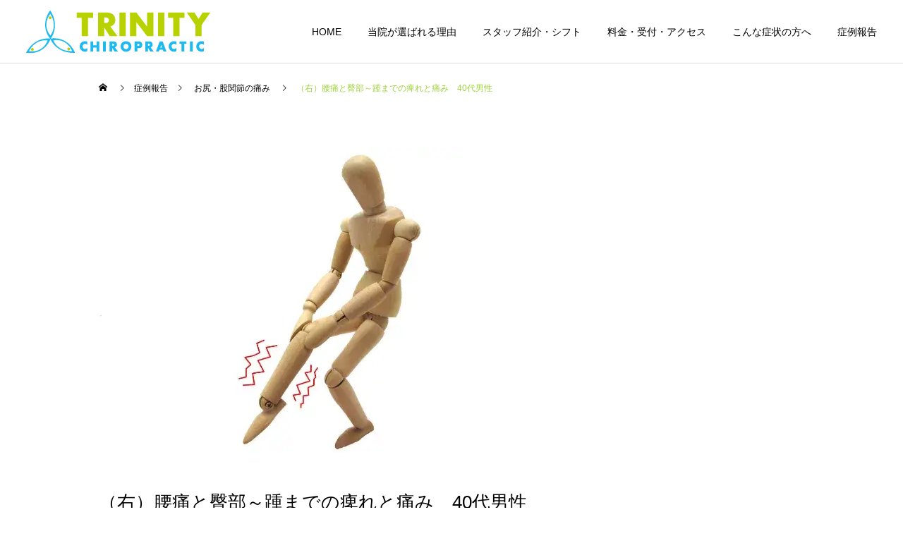

--- FILE ---
content_type: text/html; charset=UTF-8
request_url: http://trinity-chiro.com/2021/07/21/post11085/
body_size: 14794
content:
<!DOCTYPE html><html class="pc" lang="ja"><head><meta charset="UTF-8"> <!--[if IE]><meta http-equiv="X-UA-Compatible" content="IE=edge"><![endif]--><meta name="viewport" content="width=device-width"><link media="all" href="http://trinity-chiro.com/wp-content/cache/autoptimize/css/autoptimize_5627b958091175c9ae6beadb3bbe47fb.css" rel="stylesheet"><link media="screen and (max-width:1251px)" href="http://trinity-chiro.com/wp-content/cache/autoptimize/css/autoptimize_7fb150696e23a8968612bf0632316b23.css" rel="stylesheet"><title>（右）腰痛と臀部～踵までの痺れと痛み　40代男性 の症例/カイロケアなら新横浜のトリニティカイロプラクティック整体院</title><meta name="description" content="（右）腰痛と臀部～踵までの痺れと痛み　40代男性 のお悩みについて、当院で対応させて頂いた施術内容や施術後の経過・原因をご紹介します。"><link rel="pingback" href="http://trinity-chiro.com/xmlrpc.php"><link rel="shortcut icon" href="https://trinity-chiro.com/wp-content/uploads/2023/04/favicon.png"><meta name='robots' content='max-image-preview:large' /><link rel='dns-prefetch' href='//www.googletagmanager.com' /><link rel="alternate" type="application/rss+xml" title="新横浜の整体なら【人気と実力】のトリニティカイロプラクティック整体院 &raquo; フィード" href="https://trinity-chiro.com/feed/" /><link rel="alternate" type="application/rss+xml" title="新横浜の整体なら【人気と実力】のトリニティカイロプラクティック整体院 &raquo; コメントフィード" href="https://trinity-chiro.com/comments/feed/" /><link rel="alternate" type="application/rss+xml" title="新横浜の整体なら【人気と実力】のトリニティカイロプラクティック整体院 &raquo; （右）腰痛と臀部～踵までの痺れと痛み　40代男性 のコメントのフィード" href="https://trinity-chiro.com/2021/07/21/post11085/feed/" /><link rel="alternate" title="oEmbed (JSON)" type="application/json+oembed" href="https://trinity-chiro.com/wp-json/oembed/1.0/embed?url=https%3A%2F%2Ftrinity-chiro.com%2F2021%2F07%2F21%2Fpost11085%2F" /><link rel="alternate" title="oEmbed (XML)" type="text/xml+oembed" href="https://trinity-chiro.com/wp-json/oembed/1.0/embed?url=https%3A%2F%2Ftrinity-chiro.com%2F2021%2F07%2F21%2Fpost11085%2F&#038;format=xml" /> <script type="text/javascript" src="http://trinity-chiro.com/wp-includes/js/jquery/jquery.min.js?ver=3.7.1" id="jquery-core-js"></script> <script defer type="text/javascript" src="http://trinity-chiro.com/wp-includes/js/jquery/jquery-migrate.min.js?ver=3.4.1" id="jquery-migrate-js"></script>
<script defer type="text/javascript" src="https://www.googletagmanager.com/gtag/js?id=GT-5MRWQNZ" id="google_gtagjs-js"></script> <script defer id="google_gtagjs-js-after" src="[data-uri]"></script><link rel="https://api.w.org/" href="https://trinity-chiro.com/wp-json/" /><link rel="alternate" title="JSON" type="application/json" href="https://trinity-chiro.com/wp-json/wp/v2/posts/11882" /><link rel="canonical" href="https://trinity-chiro.com/2021/07/21/post11085/" /><link rel='shortlink' href='https://trinity-chiro.com/?p=11882' /><meta name="generator" content="Site Kit by Google 1.170.0" /> <script defer src="http://trinity-chiro.com/wp-content/cache/autoptimize/js/autoptimize_single_e2d41e5c8fed838d9014fea53d45ce75.js?ver=2.0"></script> <script defer src="http://trinity-chiro.com/wp-content/cache/autoptimize/js/autoptimize_single_2f8c95ce0b92b3b6a4e53dda4b34a0b6.js?ver=2.0"></script> <script defer src="http://trinity-chiro.com/wp-content/cache/autoptimize/js/autoptimize_single_97705eeabc97584be2f6b25972cbd1f6.js?ver=2.0"></script> <script defer src="http://trinity-chiro.com/wp-content/themes/cure_tcd082/js/simplebar.min.js?ver=2.0"></script> <script defer src="http://trinity-chiro.com/wp-content/cache/autoptimize/js/autoptimize_single_17003a40afefe85b9f58ea0a446b263f.js?ver=2.0"></script> <script defer src="http://trinity-chiro.com/wp-content/themes/cure_tcd082/js/jquery.cookie.min.js?ver=2.0"></script> <script defer src="[data-uri]"></script> <script defer src="[data-uri]"></script> <script defer src="[data-uri]"></script><meta name="google-adsense-platform-account" content="ca-host-pub-2644536267352236"><meta name="google-adsense-platform-domain" content="sitekit.withgoogle.com"> <noscript><style>.lazyload[data-src]{display:none !important;}</style></noscript></head><body id="body" class="wp-singular post-template-default single single-post postid-11882 single-format-standard wp-theme-cure_tcd082 layout_type1 use_mobile_header_fix"><div id="container"><header id="header"><div id="header_logo"><div class="logo"> <a href="https://trinity-chiro.com/" title="新横浜の整体なら【人気と実力】のトリニティカイロプラクティック整体院"> <img class="pc_logo_image  lazyload" src="[data-uri]" alt="新横浜の整体なら【人気と実力】のトリニティカイロプラクティック整体院" title="新横浜の整体なら【人気と実力】のトリニティカイロプラクティック整体院" width="261" height="60" data-src="https://trinity-chiro.com/wp-content/uploads/2022/12/rogo2.png?1769218370" decoding="async" data-eio-rwidth="261" data-eio-rheight="60" /><noscript><img class="pc_logo_image " src="https://trinity-chiro.com/wp-content/uploads/2022/12/rogo2.png?1769218370" alt="新横浜の整体なら【人気と実力】のトリニティカイロプラクティック整体院" title="新横浜の整体なら【人気と実力】のトリニティカイロプラクティック整体院" width="261" height="60" data-eio="l" /></noscript> <img class="mobile_logo_image  lazyload" src="[data-uri]" alt="新横浜の整体なら【人気と実力】のトリニティカイロプラクティック整体院" title="新横浜の整体なら【人気と実力】のトリニティカイロプラクティック整体院" width="327" height="75" data-src="https://trinity-chiro.com/wp-content/uploads/2024/03/rogosumaho7.png?1769218370" decoding="async" data-eio-rwidth="327" data-eio-rheight="75" /><noscript><img class="mobile_logo_image " src="https://trinity-chiro.com/wp-content/uploads/2024/03/rogosumaho7.png?1769218370" alt="新横浜の整体なら【人気と実力】のトリニティカイロプラクティック整体院" title="新横浜の整体なら【人気と実力】のトリニティカイロプラクティック整体院" width="327" height="75" data-eio="l" /></noscript> </a></div></div> <a id="menu_button" href="#"><span></span><span></span><span></span></a><nav id="global_menu"><ul id="menu-%e3%82%b0%e3%83%ad%e3%83%bc%e3%83%90%e3%83%ab%e3%83%a1%e3%83%8b%e3%83%a5%e3%83%bc" class="menu"><li id="menu-item-11435" class="menu-item menu-item-type-custom menu-item-object-custom menu-item-11435 "><a href="https://trinity-chiro.com/">HOME</a></li><li id="menu-item-11431" class="menu-item menu-item-type-custom menu-item-object-custom menu-item-has-children menu-item-11431 "><a href="https://trinity-chiro.com/chiropractic/">当院が選ばれる理由</a><ul class="sub-menu"><li id="menu-item-11432" class="menu-item menu-item-type-custom menu-item-object-custom menu-item-11432 "><a href="https://trinity-chiro.com/treatment/">施術の流れ</a></li><li id="menu-item-11436" class="menu-item menu-item-type-custom menu-item-object-custom menu-item-11436 "><a href="https://trinity-chiro.com/faq/">FAQ</a></li></ul></li><li id="menu-item-11461" class="menu-item menu-item-type-custom menu-item-object-custom menu-item-has-children menu-item-11461 "><a href="https://trinity-chiro.com/staff/">スタッフ紹介・シフト</a><ul class="sub-menu"><li id="menu-item-11992" class="menu-item menu-item-type-custom menu-item-object-custom menu-item-11992 "><a href="https://trinity-chiro.com/scoliosisreport/">代表による側弯症の研究論文</a></li></ul></li><li id="menu-item-11434" class="menu-item menu-item-type-custom menu-item-object-custom menu-item-11434 "><a href="https://trinity-chiro.com/price/">料金・受付・アクセス</a></li><li id="menu-item-11546" class="menu-item menu-item-type-custom menu-item-object-custom menu-item-11546 "><a href="https://trinity-chiro.com/indications/" class="megamenu_button" data-megamenu="js-megamenu11546">こんな症状の方へ</a></li><li id="menu-item-11545" class="menu-item menu-item-type-custom menu-item-object-custom menu-item-11545 "><a href="https://trinity-chiro.com/summary" class="megamenu_button" data-megamenu="js-megamenu11545">症例報告</a></li></ul></nav><div class="megamenu_service_list" id="js-megamenu11546"><div class="megamenu_service_list_inner clearfix"><h3 class="headline">このような症状の方へ</h3><div class="link_button"> <a href="https://trinity-chiro.com/indications/">詳細を見る</a></div><div class="service_list clearfix"><article class="item"> <a href="https://trinity-chiro.com/indications/headache/"> <img class="image lazyload" src="[data-uri]" alt="" title="" data-src="https://trinity-chiro.com/wp-content/uploads/2022/12/headache-s1.png" decoding="async" data-eio-rwidth="100" data-eio-rheight="100"><noscript><img class="image" src="https://trinity-chiro.com/wp-content/uploads/2022/12/headache-s1.png" alt="" title="" data-eio="l"></noscript><div class="title_area"><p class="title"><span>頭痛</span></p></div> </a></article><article class="item"> <a href="https://trinity-chiro.com/indications/jaw/"> <img class="image lazyload" src="[data-uri]" alt="" title="" data-src="https://trinity-chiro.com/wp-content/uploads/2022/12/jawpain-s1.png" decoding="async" data-eio-rwidth="100" data-eio-rheight="100"><noscript><img class="image" src="https://trinity-chiro.com/wp-content/uploads/2022/12/jawpain-s1.png" alt="" title="" data-eio="l"></noscript><div class="title_area"><p class="title"><span>顎の痛み・顎関節症</span></p></div> </a></article><article class="item"> <a href="https://trinity-chiro.com/indications/neck/"> <img class="image lazyload" src="[data-uri]" alt="" title="" data-src="https://trinity-chiro.com/wp-content/uploads/2022/12/Stiffshoulder-s1.png" decoding="async" data-eio-rwidth="100" data-eio-rheight="100"><noscript><img class="image" src="https://trinity-chiro.com/wp-content/uploads/2022/12/Stiffshoulder-s1.png" alt="" title="" data-eio="l"></noscript><div class="title_area"><p class="title"><span>首こり・肩こり</span></p></div> </a></article><article class="item"> <a href="https://trinity-chiro.com/indications/neckpain/"> <img class="image lazyload" src="[data-uri]" alt="" title="" data-src="https://trinity-chiro.com/wp-content/uploads/2022/12/neckpain-s1.png" decoding="async" data-eio-rwidth="100" data-eio-rheight="100"><noscript><img class="image" src="https://trinity-chiro.com/wp-content/uploads/2022/12/neckpain-s1.png" alt="" title="" data-eio="l"></noscript><div class="title_area"><p class="title"><span>首の痛み</span></p></div> </a></article><article class="item"> <a href="https://trinity-chiro.com/indications/shoulder/"> <img class="image lazyload" src="[data-uri]" alt="" title="" data-src="https://trinity-chiro.com/wp-content/uploads/2022/12/shoulderpain-s1.png" decoding="async" data-eio-rwidth="100" data-eio-rheight="100"><noscript><img class="image" src="https://trinity-chiro.com/wp-content/uploads/2022/12/shoulderpain-s1.png" alt="" title="" data-eio="l"></noscript><div class="title_area"><p class="title"><span>肩の痛み</span></p></div> </a></article><article class="item"> <a href="https://trinity-chiro.com/indications/arm/"> <img class="image lazyload" src="[data-uri]" alt="" title="" data-src="https://trinity-chiro.com/wp-content/uploads/2022/12/elbowpain-s1.png" decoding="async" data-eio-rwidth="100" data-eio-rheight="100"><noscript><img class="image" src="https://trinity-chiro.com/wp-content/uploads/2022/12/elbowpain-s1.png" alt="" title="" data-eio="l"></noscript><div class="title_area"><p class="title"><span>腕の痛み／腕の痺れ</span></p></div> </a></article><article class="item"> <a href="https://trinity-chiro.com/indications/back/"> <img class="image lazyload" src="[data-uri]" alt="" title="" data-src="https://trinity-chiro.com/wp-content/uploads/2022/12/backpain-s1.png" decoding="async" data-eio-rwidth="100" data-eio-rheight="100"><noscript><img class="image" src="https://trinity-chiro.com/wp-content/uploads/2022/12/backpain-s1.png" alt="" title="" data-eio="l"></noscript><div class="title_area"><p class="title"><span>背中の痛み／こり</span></p></div> </a></article><article class="item"> <a href="https://trinity-chiro.com/indications/lumbar/"> <img class="image lazyload" src="[data-uri]" alt="" title="" data-src="https://trinity-chiro.com/wp-content/uploads/2022/12/lowerbackpain-s1.png" decoding="async" data-eio-rwidth="100" data-eio-rheight="100"><noscript><img class="image" src="https://trinity-chiro.com/wp-content/uploads/2022/12/lowerbackpain-s1.png" alt="" title="" data-eio="l"></noscript><div class="title_area"><p class="title"><span>腰痛</span></p></div> </a></article><article class="item"> <a href="https://trinity-chiro.com/indications/hernia/"> <img class="image lazyload" src="[data-uri]" alt="" title="" data-src="https://trinity-chiro.com/wp-content/uploads/2022/12/hernia-s1.png" decoding="async" data-eio-rwidth="100" data-eio-rheight="100"><noscript><img class="image" src="https://trinity-chiro.com/wp-content/uploads/2022/12/hernia-s1.png" alt="" title="" data-eio="l"></noscript><div class="title_area"><p class="title"><span>ヘルニア</span></p></div> </a></article><article class="item"> <a href="https://trinity-chiro.com/indications/leg/"> <img class="image lazyload" src="[data-uri]" alt="" title="" data-src="https://trinity-chiro.com/wp-content/uploads/2022/12/sciatica-s1.png" decoding="async" data-eio-rwidth="100" data-eio-rheight="100"><noscript><img class="image" src="https://trinity-chiro.com/wp-content/uploads/2022/12/sciatica-s1.png" alt="" title="" data-eio="l"></noscript><div class="title_area"><p class="title"><span>坐骨神経痛</span></p></div> </a></article><article class="item"> <a href="https://trinity-chiro.com/indications/hip/"> <img class="image lazyload" src="[data-uri]" alt="" title="" data-src="https://trinity-chiro.com/wp-content/uploads/2022/12/hippain-s1.png" decoding="async" data-eio-rwidth="100" data-eio-rheight="100"><noscript><img class="image" src="https://trinity-chiro.com/wp-content/uploads/2022/12/hippain-s1.png" alt="" title="" data-eio="l"></noscript><div class="title_area"><p class="title"><span>お尻／股関節の痛み</span></p></div> </a></article><article class="item"> <a href="https://trinity-chiro.com/indications/knee/"> <img class="image lazyload" src="[data-uri]" alt="" title="" data-src="https://trinity-chiro.com/wp-content/uploads/2022/12/kneepain-s1.png" decoding="async" data-eio-rwidth="100" data-eio-rheight="100"><noscript><img class="image" src="https://trinity-chiro.com/wp-content/uploads/2022/12/kneepain-s1.png" alt="" title="" data-eio="l"></noscript><div class="title_area"><p class="title"><span>膝の痛み</span></p></div> </a></article><article class="item"> <a href="https://trinity-chiro.com/indications/maternity/"> <img class="image lazyload" src="[data-uri]" alt="" title="" data-src="https://trinity-chiro.com/wp-content/uploads/2022/12/pregnancy-s1.png" decoding="async" data-eio-rwidth="100" data-eio-rheight="100"><noscript><img class="image" src="https://trinity-chiro.com/wp-content/uploads/2022/12/pregnancy-s1.png" alt="" title="" data-eio="l"></noscript><div class="title_area"><p class="title"><span>妊婦／産後の症状</span></p></div> </a></article><article class="item"> <a href="https://trinity-chiro.com/indications/pelvis/"> <img class="image lazyload" src="[data-uri]" alt="" title="" data-src="https://trinity-chiro.com/wp-content/uploads/2022/12/posture-s1.png" decoding="async" data-eio-rwidth="100" data-eio-rheight="100"><noscript><img class="image" src="https://trinity-chiro.com/wp-content/uploads/2022/12/posture-s1.png" alt="" title="" data-eio="l"></noscript><div class="title_area"><p class="title"><span>骨盤矯正／姿勢改善</span></p></div> </a></article><article class="item"> <a href="https://trinity-chiro.com/indications/spine/"> <img class="image lazyload" src="[data-uri]" alt="" title="" data-src="https://trinity-chiro.com/wp-content/uploads/2022/12/Scoliosis-s1.png" decoding="async" data-eio-rwidth="100" data-eio-rheight="100"><noscript><img class="image" src="https://trinity-chiro.com/wp-content/uploads/2022/12/Scoliosis-s1.png" alt="" title="" data-eio="l"></noscript><div class="title_area"><p class="title"><span>側弯症／背骨の歪み</span></p></div> </a></article></div></div></div><div class="megamenu_blog_list" id="js-megamenu11545"><div class="megamenu_blog_list_inner clearfix"><div class="megamenu_blog_slider_wrap"><div class="megamenu_blog_slider"><article class="item"><p class="category cat_id_10"><a href="https://trinity-chiro.com/category/%e6%89%8b%e9%a6%96%e3%81%ae%e7%97%9b%e3%81%bf/">手首の痛み</a></p> <a class="image_link animate_background" href="https://trinity-chiro.com/2024/03/06/20240306/"><div class="image_wrap"><div class="image lazyload" style="background: no-repeat center center; background-size:cover;" data-back="https://trinity-chiro.com/wp-content/uploads/2024/03/tekubinoitami-400x280.webp" data-eio-rwidth="400" data-eio-rheight="280"></div></div><div class="title_area"><h4 class="title"><span>40代男性の手首と肘の痛み：原因と対処法</span></h4></div> </a></article><article class="item"><p class="category cat_id_14"><a href="https://trinity-chiro.com/category/lumbar/">腰痛</a></p> <a class="image_link animate_background" href="https://trinity-chiro.com/2023/07/07/20230707/"><div class="image_wrap"><div class="image lazyload" style="background: no-repeat center center; background-size:cover;" data-back="https://trinity-chiro.com/wp-content/uploads/2023/07/blogyoutuu6-400x280.webp" data-eio-rwidth="400" data-eio-rheight="280"></div></div><div class="title_area"><h4 class="title"><span>ギックリ腰の頻発化に注意！間隔が短くなった原因と対策　30代男性</span></h4></div> </a></article><article class="item"><p class="category cat_id_1259"><a href="https://trinity-chiro.com/category/pelvis/">姿勢改善</a></p> <a class="image_link animate_background" href="https://trinity-chiro.com/2023/07/03/20230703/"><div class="image_wrap"><div class="image lazyload" style="background: no-repeat center center; background-size:cover;" data-back="https://trinity-chiro.com/wp-content/uploads/2023/07/futeisyuuso1-1-400x280.webp" data-eio-rwidth="400" data-eio-rheight="280"></div></div><div class="title_area"><h4 class="title"><span>引越し前の体調不良に対するカイロプラクティックケア　50代女性</span></h4></div> </a></article><article class="item"><p class="category cat_id_15"><a href="https://trinity-chiro.com/category/hip/">お尻・股関節の痛み</a></p> <a class="image_link animate_background" href="https://trinity-chiro.com/2023/06/30/20230630/"><div class="image_wrap"><div class="image lazyload" style="background: no-repeat center center; background-size:cover;" data-back="https://trinity-chiro.com/wp-content/uploads/2010/06/blogkokansetu1-400x280.webp" data-eio-rwidth="400" data-eio-rheight="280"></div></div><div class="title_area"><h4 class="title"><span>鼡径部と臀部の動作時痛　40代女性</span></h4></div> </a></article><article class="item"><p class="category cat_id_14"><a href="https://trinity-chiro.com/category/lumbar/">腰痛</a></p> <a class="image_link animate_background" href="https://trinity-chiro.com/2023/06/27/20230627/"><div class="image_wrap"><div class="image lazyload" style="background: no-repeat center center; background-size:cover;" data-back="https://trinity-chiro.com/wp-content/uploads/2023/06/appakukossetu10-400x280.webp" data-eio-rwidth="400" data-eio-rheight="280"></div></div><div class="title_area"><h4 class="title"><span>40代男性の腰痛対策と経過報告：圧迫骨折既往の影響とカイロプラクティックケア</span></h4></div> </a></article><article class="item"><p class="category cat_id_1259"><a href="https://trinity-chiro.com/category/pelvis/">姿勢改善</a></p> <a class="image_link animate_background" href="https://trinity-chiro.com/2023/06/23/20230623/"><div class="image_wrap"><div class="image lazyload" style="background: no-repeat center center; background-size:cover;" data-back="https://trinity-chiro.com/wp-content/uploads/2023/06/blogganmen10-400x280.webp" data-eio-rwidth="400" data-eio-rheight="280"></div></div><div class="title_area"><h4 class="title"><span>左顔面神経麻痺  60代男性</span></h4></div> </a></article><article class="item"><p class="category cat_id_7"><a href="https://trinity-chiro.com/category/jaw/">顎の痛み・顎関節症</a></p> <a class="image_link animate_background" href="https://trinity-chiro.com/2023/06/20/20230620/"><div class="image_wrap"><div class="image lazyload" style="background: no-repeat center center; background-size:cover;" data-back="https://trinity-chiro.com/wp-content/uploads/2023/06/blogago12-400x280.webp" data-eio-rwidth="400" data-eio-rheight="280"></div></div><div class="title_area"><h4 class="title"><span>開口時の顎の痛み（顎関節症）　50代男性</span></h4></div> </a></article><article class="item"><p class="category cat_id_14"><a href="https://trinity-chiro.com/category/lumbar/">腰痛</a></p> <a class="image_link animate_background" href="https://trinity-chiro.com/2023/06/19/20230619/"><div class="image_wrap"><div class="image lazyload" style="background: no-repeat center center; background-size:cover;" data-back="https://trinity-chiro.com/wp-content/uploads/2023/06/blogyoutuu10-1-400x280.webp" data-eio-rwidth="400" data-eio-rheight="280"></div></div><div class="title_area"><h4 class="title"><span>猫背と腰痛の原因とカイロプラクティックケア　40代男性</span></h4></div> </a></article><article class="item"><p class="category cat_id_14"><a href="https://trinity-chiro.com/category/lumbar/">腰痛</a></p> <a class="image_link animate_background" href="https://trinity-chiro.com/2023/06/18/20230619-2/"><div class="image_wrap"><div class="image lazyload" style="background: no-repeat center center; background-size:cover;" data-back="https://trinity-chiro.com/wp-content/uploads/2023/06/blogyoutuu10-1-400x280.webp" data-eio-rwidth="400" data-eio-rheight="280"></div></div><div class="title_area"><h4 class="title"><span>重い物を持ち急性腰痛を発症　50代男性</span></h4></div> </a></article><article class="item"><p class="category cat_id_5"><a href="https://trinity-chiro.com/category/shoulder/">肩の痛み</a></p> <a class="image_link animate_background" href="https://trinity-chiro.com/2023/06/17/20230617/"><div class="image_wrap"><div class="image lazyload" style="background: no-repeat center center; background-size:cover;" data-back="https://trinity-chiro.com/wp-content/uploads/2023/06/blogkatatuu14-1-400x280.webp" data-eio-rwidth="400" data-eio-rheight="280"></div></div><div class="title_area"><h4 class="title"><span>肩関節外転30度で痛い　30代男性</span></h4></div> </a></article><article class="item"><p class="category cat_id_14"><a href="https://trinity-chiro.com/category/lumbar/">腰痛</a></p> <a class="image_link animate_background" href="https://trinity-chiro.com/2023/06/16/20230616/"><div class="image_wrap"><div class="image lazyload" style="background: no-repeat center center; background-size:cover;" data-back="https://trinity-chiro.com/wp-content/uploads/2023/06/bloghyoutu-400x280.webp" data-eio-rwidth="400" data-eio-rheight="280"></div></div><div class="title_area"><h4 class="title"><span>50代の腰痛問題：カイロプラクティックケアでの転機と施術の成果　50代男性</span></h4></div> </a></article><article class="item"><p class="category cat_id_14"><a href="https://trinity-chiro.com/category/lumbar/">腰痛</a></p> <a class="image_link animate_background" href="https://trinity-chiro.com/2023/06/15/20230615/"><div class="image_wrap"><div class="image lazyload" style="background: no-repeat center center; background-size:cover;" data-back="https://trinity-chiro.com/wp-content/uploads/2023/06/blogherunia20-1-400x280.webp" data-eio-rwidth="400" data-eio-rheight="280"></div></div><div class="title_area"><h4 class="title"><span>我慢強さが招いた椎間板ヘルニア症状の悪化に対するカイロプラクティック施術例　４０代女性</span></h4></div> </a></article></div></div><div class="carousel_arrow next_item"></div><div class="carousel_arrow prev_item"></div></div></div></header><div id="side_button" class="right"></div><div id="bread_crumb" style="width:1000px;"><ul class="clearfix" itemscope itemtype="http://schema.org/BreadcrumbList"><li itemprop="itemListElement" itemscope itemtype="http://schema.org/ListItem" class="home"><a itemprop="item" href="https://trinity-chiro.com/"><span itemprop="name">ホーム</span></a><meta itemprop="position" content="1"></li><li itemprop="itemListElement" itemscope itemtype="http://schema.org/ListItem"><a itemprop="item" href="https://trinity-chiro.com/summary/"><span itemprop="name">症例報告</span></a><meta itemprop="position" content="2"></li><li class="category" itemprop="itemListElement" itemscope itemtype="http://schema.org/ListItem"> <a itemprop="item" href="https://trinity-chiro.com/category/hip/"><span itemprop="name">お尻・股関節の痛み</span></a> <a itemprop="item" href="https://trinity-chiro.com/category/lumbar/"><span itemprop="name">腰痛</span></a> <a itemprop="item" href="https://trinity-chiro.com/category/hernia/"><span itemprop="name">足の痛みや痺れ</span></a><meta itemprop="position" content="3"></li><li class="last" itemprop="itemListElement" itemscope itemtype="http://schema.org/ListItem"><span itemprop="name">（右）腰痛と臀部～踵までの痺れと痛み　40代男性</span><meta itemprop="position" content="4"></li></ul></div><div id="main_contents" class="clearfix"><div id="main_col"><article id="article"><div id="post_title_area"><div class="image lazyload" style="background: no-repeat center center; background-size:cover;" data-back="https://trinity-chiro.com/wp-content/uploads/2022/07/blogasinosibire.webp" data-eio-rwidth="700" data-eio-rheight="440"></div><h1 class="title rich_font_type2 entry-title">（右）腰痛と臀部～踵までの痺れと痛み　40代男性</h1><ul id="single_meta" class="clearfix"><li class="date"><time class="entry-date updated" datetime="2024-03-08T16:02:55+09:00">2021.07.21</time></li></ul></div><div class="post_content clearfix"><h2 class="wp-block-heading" id="categorylabel">この方のお悩みと経過</h2><p>横浜市港北区在住の男性が、（右）腰痛と臀部～踵までの痺れと痛みを訴えて来院した。1週間前に高い所からｼﾞｬﾝﾌﾟして降りた。その時に腰に痛みが出たが放っておけば落ち着くと思い、特に何もしなかった。日が経つにつれて徐々に痛みが強くなり、（右）臀部～踵まで痺れと痛みが起こった為、何とかして欲しく来院された。</p><p>仕事：ｶﾒﾗﾏﾝ</p><h3 class="wp-block-heading">来院時の症状</h3><p>・前傾姿勢の状態</p><p>・上半身を起こすと症状が悪化する</p><p>・座っていても（右）側に体重がかけれない（逃避姿勢が見られる）</p><p>・痛み、痺れが出た時は深くしゃがんで休むと楽になる</p><p>・仰向けで膝を曲げると楽</p><h3 class="wp-block-heading">施術後の経過</h3><p>初回、お話・検査から一番に狭窄症の疑いを考え腰周りの負荷が少なるよう（右）腰痛を広げる施術を中心に行った。来院時と比べると痛み・痺が減少と範囲も狭くなった。自宅でやって頂きたいｴｸｻｻｲｽﾞや姿勢を教え終了。</p><p>2回目、仕事の都合上、無理な姿勢をとらなければいけず辛さはでるが初回よりは楽になっている。施術内容は合っていると考え、施術範囲を広げて行い終了。</p><p>3回目、初回と比べると、痛み・痺れも減少し大分上半身を起こせるようになってきた。今回は首も気になるとの事だったので、全身まで施術範囲を広げ行い終了。</p><p>4回目、仕事において、症状が出る前まで出来る様に戻ってきた。今回も全身を施術し終了。</p><p>5回目、日常生活も普通に出来るまで戻った。今回も全身を施術し終了。</p><p>今現在は、月1回程度でお体の調子をみせに来て頂いてます。</p><h3 class="wp-block-heading">担当者：林コメント</h3><p>今回の症状は、不意なｼﾞｬﾝﾌﾟをしたことにより、下肢に繋がる神経の通り道が急激に狭くなったこと、ｶﾒﾗﾏﾝという仕事上無理な姿勢をとっていたり・座っている時間が長い為、筋肉・関節の柔軟性が落ちてしまっていたことが原因と考えます。</p><p>特に、ｼﾞｬﾝﾌﾟ動作などは年齢を重ねれば重ねるほど、身体に負担が大きいものになります。</p><p>身体に関して、昔出来ていた姿勢・動作だからといって今現在出来るとは限りません。</p><p>その為、どの方も今現在の状態をしっかり把握し無理ない範囲で動くようにして頂き、不調を感じたら当院にご相談ください。</p></div><div class="single_share clearfix" id="single_share_bottom"><div class="share-type1 share-btm"><div class="sns mt10 mb45"><ul class="type1 clearfix"><li class="twitter"> <a href="http://twitter.com/share?text=%EF%BC%88%E5%8F%B3%EF%BC%89%E8%85%B0%E7%97%9B%E3%81%A8%E8%87%80%E9%83%A8%EF%BD%9E%E8%B8%B5%E3%81%BE%E3%81%A7%E3%81%AE%E7%97%BA%E3%82%8C%E3%81%A8%E7%97%9B%E3%81%BF%E3%80%8040%E4%BB%A3%E7%94%B7%E6%80%A7&url=https%3A%2F%2Ftrinity-chiro.com%2F2021%2F07%2F21%2Fpost11085%2F&via=&tw_p=tweetbutton&related=" onclick="javascript:window.open(this.href, '', 'menubar=no,toolbar=no,resizable=yes,scrollbars=yes,height=400,width=600');return false;"><i class="icon-twitter"></i><span class="ttl">Tweet</span><span class="share-count"></span></a></li><li class="facebook"> <a href="//www.facebook.com/sharer/sharer.php?u=https://trinity-chiro.com/2021/07/21/post11085/&amp;t=%EF%BC%88%E5%8F%B3%EF%BC%89%E8%85%B0%E7%97%9B%E3%81%A8%E8%87%80%E9%83%A8%EF%BD%9E%E8%B8%B5%E3%81%BE%E3%81%A7%E3%81%AE%E7%97%BA%E3%82%8C%E3%81%A8%E7%97%9B%E3%81%BF%E3%80%8040%E4%BB%A3%E7%94%B7%E6%80%A7" class="facebook-btn-icon-link" target="blank" rel="nofollow"><i class="icon-facebook"></i><span class="ttl">Share</span><span class="share-count"></span></a></li><li class="hatebu"> <a href="http://b.hatena.ne.jp/add?mode=confirm&url=https%3A%2F%2Ftrinity-chiro.com%2F2021%2F07%2F21%2Fpost11085%2F" onclick="javascript:window.open(this.href, '', 'menubar=no,toolbar=no,resizable=yes,scrollbars=yes,height=400,width=510');return false;" ><i class="icon-hatebu"></i><span class="ttl">Hatena</span><span class="share-count"></span></a></li><li class="pocket"> <a href="http://getpocket.com/edit?url=https%3A%2F%2Ftrinity-chiro.com%2F2021%2F07%2F21%2Fpost11085%2F&title=%EF%BC%88%E5%8F%B3%EF%BC%89%E8%85%B0%E7%97%9B%E3%81%A8%E8%87%80%E9%83%A8%EF%BD%9E%E8%B8%B5%E3%81%BE%E3%81%A7%E3%81%AE%E7%97%BA%E3%82%8C%E3%81%A8%E7%97%9B%E3%81%BF%E3%80%8040%E4%BB%A3%E7%94%B7%E6%80%A7" target="blank"><i class="icon-pocket"></i><span class="ttl">Pocket</span><span class="share-count"></span></a></li><li class="rss"> <a href="https://trinity-chiro.com/feed/" target="blank"><i class="icon-rss"></i><span class="ttl">RSS</span></a></li><li class="feedly"> <a href="http://feedly.com/index.html#subscription/feed/https://trinity-chiro.com/feed/" target="blank"><i class="icon-feedly"></i><span class="ttl">feedly</span><span class="share-count"></span></a></li><li class="pinterest"> <a rel="nofollow" target="_blank" href="https://www.pinterest.com/pin/create/button/?url=https%3A%2F%2Ftrinity-chiro.com%2F2021%2F07%2F21%2Fpost11085%2F&media=https://trinity-chiro.com/wp-content/uploads/2022/07/blogasinosibire.webp&description=%EF%BC%88%E5%8F%B3%EF%BC%89%E8%85%B0%E7%97%9B%E3%81%A8%E8%87%80%E9%83%A8%EF%BD%9E%E8%B8%B5%E3%81%BE%E3%81%A7%E3%81%AE%E7%97%BA%E3%82%8C%E3%81%A8%E7%97%9B%E3%81%BF%E3%80%8040%E4%BB%A3%E7%94%B7%E6%80%A7"><i class="icon-pinterest"></i><span class="ttl">Pin&nbsp;it</span></a></li></ul></div></div></div><div class="single_copy_title_url" id="single_copy_title_url_bottom"> <button class="single_copy_title_url_btn" data-clipboard-text="（右）腰痛と臀部～踵までの痺れと痛み　40代男性 https://trinity-chiro.com/2021/07/21/post11085/" data-clipboard-copied="記事のタイトルとURLをコピーしました">この記事のタイトルとURLをコピーする</button></div><div id="next_prev_post" class="clearfix"><div class="item prev_post clearfix"> <a class="animate_background" href="https://trinity-chiro.com/2021/06/02/post11063/"><div class="image_wrap"><div class="image lazyload" style="background: no-repeat center center; background-size:cover;" data-back="https://trinity-chiro.com/wp-content/uploads/2021/06/blogago10-250x250.webp" data-eio-rwidth="250" data-eio-rheight="250"></div></div><p class="title"><span>顔の歪みと首の痛み　20代女性</span></p><p class="nav">前の記事</p> </a></div><div class="item next_post clearfix"> <a class="animate_background" href="https://trinity-chiro.com/2021/08/04/post11102/"><div class="image_wrap"><div class="image lazyload" style="background: no-repeat center center; background-size:cover;" data-back="https://trinity-chiro.com/wp-content/uploads/2023/05/blogyoutuu1-250x250.webp" data-eio-rwidth="250" data-eio-rheight="250"></div></div><p class="title"><span>腰から太ももにかけてズキズキしたり鈍痛がある　50代女性</span></p><p class="nav">次の記事</p> </a></div></div></article><div id="related_post"><h3 class="headline rich_font"><span>関連記事</span></h3><div class="post_list clearfix"><article class="item "> <a class="link animate_background" href="https://trinity-chiro.com/2023/06/13/20230613/"><div class="image_wrap"><div class="image lazyload" style="background: no-repeat center center; background-size:cover;" data-back="https://trinity-chiro.com/wp-content/uploads/2023/06/blogninpuyoutu.webp" data-eio-rwidth="700" data-eio-rheight="440"></div></div><div class="title_area"><h3 class="title"><span>産後腰痛からの解放：骨盤歪みと姿勢改善のカイロプラクティック施術症例　２０代女性</span></h3><p class="date"><time class="entry-date updated" datetime="2024-04-04T12:41:38+09:00">2023.06.13</time></p></div> </a></article><article class="item "> <a class="link animate_background" href="https://trinity-chiro.com/2022/02/14/post11215/"><div class="image_wrap"><div class="image lazyload" style="background: no-repeat center center; background-size:cover;" data-back="https://trinity-chiro.com/wp-content/uploads/2022/02/blogkokansetu2.webp" data-eio-rwidth="700" data-eio-rheight="440"></div></div><div class="title_area"><h3 class="title"><span>股関節を大きく動かすと痛い　50代男性</span></h3><p class="date"><time class="entry-date updated" datetime="2024-03-08T12:19:58+09:00">2022.02.14</time></p></div> </a></article><article class="item "> <a class="link animate_background" href="https://trinity-chiro.com/2023/06/15/20230615/"><div class="image_wrap"><div class="image lazyload" style="background: no-repeat center center; background-size:cover;" data-back="https://trinity-chiro.com/wp-content/uploads/2023/06/blogherunia20-1.webp" data-eio-rwidth="700" data-eio-rheight="440"></div></div><div class="title_area"><h3 class="title"><span>我慢強さが招いた椎間板ヘルニア症状の悪化に対するカイロプラクティック施術例　４０代女性</span></h3><p class="date"><time class="entry-date updated" datetime="2024-03-15T10:55:35+09:00">2023.06.15</time></p></div> </a></article><article class="item "> <a class="link animate_background" href="https://trinity-chiro.com/2021/09/01/post11123/"><div class="image_wrap"><div class="image lazyload" style="background: no-repeat center center; background-size:cover;" data-back="https://trinity-chiro.com/wp-content/uploads/2023/05/blogyoutuu1.webp" data-eio-rwidth="700" data-eio-rheight="440"></div></div><div class="title_area"><h3 class="title"><span>腰痛と右半身全般のしびれ　30代女性</span></h3><p class="date"><time class="entry-date updated" datetime="2024-03-08T16:01:06+09:00">2021.09.01</time></p></div> </a></article><article class="item "> <a class="link animate_background" href="https://trinity-chiro.com/2023/07/07/20230707/"><div class="image_wrap"><div class="image lazyload" style="background: no-repeat center center; background-size:cover;" data-back="https://trinity-chiro.com/wp-content/uploads/2023/07/blogyoutuu6.webp" data-eio-rwidth="700" data-eio-rheight="440"></div></div><div class="title_area"><h3 class="title"><span>ギックリ腰の頻発化に注意！間隔が短くなった原因と対策　30代男性</span></h3><p class="date"><time class="entry-date updated" datetime="2024-03-07T17:01:26+09:00">2023.07.07</time></p></div> </a></article><article class="item "> <a class="link animate_background" href="https://trinity-chiro.com/2023/06/02/20230601/"><div class="image_wrap"><div class="image lazyload" style="background: no-repeat center center; background-size:cover;" data-back="https://trinity-chiro.com/wp-content/uploads/2023/06/blogkotuban20.webp" data-eio-rwidth="700" data-eio-rheight="440"></div></div><div class="title_area"><h3 class="title"><span>産後の骨盤矯正　40代女性</span></h3><p class="date"><time class="entry-date updated" datetime="2024-04-04T12:43:58+09:00">2023.06.02</time></p></div> </a></article><article class="item "> <a class="link animate_background" href="https://trinity-chiro.com/2010/07/19/40_18/"><div class="image_wrap"><div class="image lazyload" style="background: no-repeat center center; background-size:cover;" data-back="https://trinity-chiro.com/wp-content/uploads/2022/02/blogkokansetu2.webp" data-eio-rwidth="700" data-eio-rheight="440"></div></div><div class="title_area"><h3 class="title"><span>40代男性　歩いているとカクンと抜けるような股関節の痛み</span></h3><p class="date"><time class="entry-date updated" datetime="2024-03-11T16:58:27+09:00">2010.07.19</time></p></div> </a></article><article class="item "> <a class="link animate_background" href="https://trinity-chiro.com/2021/11/29/post11177/"><div class="image_wrap"><div class="image lazyload" style="background: no-repeat center center; background-size:cover;" data-back="https://trinity-chiro.com/wp-content/uploads/2023/06/blogyoutuu2.webp" data-eio-rwidth="700" data-eio-rheight="440"></div></div><div class="title_area"><h3 class="title"><span>腰を曲げると痛みが出る　30代男性</span></h3><p class="date"><time class="entry-date updated" datetime="2024-03-08T12:29:31+09:00">2021.11.29</time></p></div> </a></article><article class="item "> <a class="link animate_background" href="https://trinity-chiro.com/2023/06/30/20230630/"><div class="image_wrap"><div class="image lazyload" style="background: no-repeat center center; background-size:cover;" data-back="https://trinity-chiro.com/wp-content/uploads/2010/06/blogkokansetu1.webp" data-eio-rwidth="700" data-eio-rheight="440"></div></div><div class="title_area"><h3 class="title"><span>鼡径部と臀部の動作時痛　40代女性</span></h3><p class="date"><time class="entry-date updated" datetime="2024-03-07T17:10:32+09:00">2023.06.30</time></p></div> </a></article><article class="item "> <a class="link animate_background" href="https://trinity-chiro.com/2023/06/16/20230616/"><div class="image_wrap"><div class="image lazyload" style="background: no-repeat center center; background-size:cover;" data-back="https://trinity-chiro.com/wp-content/uploads/2023/06/bloghyoutu.webp" data-eio-rwidth="700" data-eio-rheight="440"></div></div><div class="title_area"><h3 class="title"><span>50代の腰痛問題：カイロプラクティックケアでの転機と施術の成果　50代男性</span></h3><p class="date"><time class="entry-date updated" datetime="2024-03-08T11:34:03+09:00">2023.06.16</time></p></div> </a></article><article class="item "> <a class="link animate_background" href="https://trinity-chiro.com/2018/02/15/post5202/"><div class="image_wrap"><div class="image lazyload" style="background: no-repeat center center; background-size:cover;" data-back="https://trinity-chiro.com/wp-content/uploads/2022/07/blogasinosibire.webp" data-eio-rwidth="700" data-eio-rheight="440"></div></div><div class="title_area"><h3 class="title"><span>（右）足の甲～母趾のピリピリ感　40代女性</span></h3><p class="date"><time class="entry-date updated" datetime="2024-03-11T16:17:57+09:00">2018.02.15</time></p></div> </a></article><article class="item "> <a class="link animate_background" href="https://trinity-chiro.com/2018/07/07/post5432/"><div class="image_wrap"><div class="image lazyload" style="background: no-repeat center center; background-size:cover;" data-back="https://trinity-chiro.com/wp-content/uploads/2023/06/blogsisei1.webp" data-eio-rwidth="700" data-eio-rheight="440"></div></div><div class="title_area"><h3 class="title"><span>子供のころから猫背で、慢性的な肩こりや腰痛がある　　30代男性</span></h3><p class="date"><time class="entry-date updated" datetime="2024-03-11T15:57:59+09:00">2018.07.07</time></p></div> </a></article></div></div><div id="comments"><h3 class="headline rich_font">コメント</h3><div id="comment_header" class="clearfix"><ul id="comment_tab" class="clearfix"><li class="active"><a href="#commentlist_wrap">0 コメント</a></li><li><a href="#pinglist_wrap">0 トラックバック</a></li></ul></div><div id="commentlist_wrap" class="tab_contents"><div class="comment_message"><p>この記事へのコメントはありません。</p></div></div><div id="pinglist_wrap" class="tab_contents" style="display:none;"><div id="trackback_url_area"> <label for="trackback_url">トラックバックURL</label> <input type="text" name="trackback_url" id="trackback_url" size="60" value="https://trinity-chiro.com/2021/07/21/post11085/trackback/" readonly="readonly" onfocus="this.select()" /></div><div class="comment_message"><p>この記事へのトラックバックはありません。</p></div></div><fieldset class="comment_form_wrapper" id="respond"><div id="cancel_comment_reply"><a rel="nofollow" id="cancel-comment-reply-link" href="/2021/07/21/post11085/#respond" style="display:none;">返信をキャンセルする。</a></div><form action="http://trinity-chiro.com/wp-comments-post.php" method="post" id="commentform"><div id="guest_info"><div id="guest_name"><label for="author"><span>名前（例：山田 太郎）</span>( 必須 )</label><input type="text" name="author" id="author" value="" size="22" tabindex="1" aria-required='true' /></div><div id="guest_email"><label for="email"><span>E-MAIL</span>( 必須 ) - 公開されません -</label><input type="text" name="email" id="email" value="" size="22" tabindex="2" aria-required='true' /></div><div id="guest_url"><label for="url"><span>URL</span></label><input type="text" name="url" id="url" value="" size="22" tabindex="3" /></div></div><div id="comment_textarea"><textarea name="comment" id="comment" cols="50" rows="10" tabindex="4"></textarea></div><div id="submit_comment_wrapper"><p><img src="[data-uri]" alt="CAPTCHA" data-src="https://trinity-chiro.com/wp-content/siteguard/1183999446.png" decoding="async" class="lazyload" data-eio-rwidth="72" data-eio-rheight="24"><noscript><img src="https://trinity-chiro.com/wp-content/siteguard/1183999446.png" alt="CAPTCHA" data-eio="l"></noscript></p><p><label for="siteguard_captcha">上に表示された文字を入力してください。</label><br /><input type="text" name="siteguard_captcha" id="siteguard_captcha" class="input" value="" size="10" aria-required="true" /><input type="hidden" name="siteguard_captcha_prefix" id="siteguard_captcha_prefix" value="1183999446" /></p><p style="display: none !important;" class="akismet-fields-container" data-prefix="ak_"><label>&#916;<textarea name="ak_hp_textarea" cols="45" rows="8" maxlength="100"></textarea></label><input type="hidden" id="ak_js_1" name="ak_js" value="217"/><script defer src="[data-uri]"></script></p> <input name="submit" type="submit" id="submit_comment" tabindex="5" value="コメントを書く" title="コメントを書く" /></div><div id="input_hidden_field"> <input type='hidden' name='comment_post_ID' value='11882' id='comment_post_ID' /> <input type='hidden' name='comment_parent' id='comment_parent' value='0' /></div></form></fieldset></div></div></div><footer id="footer"><div id="footer_banner"><div class="item"> <a class="animate_background clearfix" href="https://www.trinity-chiro.net/"><p class="title" style="color:#ffffff;">TRINITYカイロプラクティック蒲田店</p><div class="overlay" style="background: -moz-linear-gradient(left,  rgba(0,0,0,1) 0%, rgba(0,0,0,0) 50%); background: -webkit-linear-gradient(left,  rgba(0,0,0,1) 0%,rgba(0,0,0,0) 50%); background: linear-gradient(to right,  rgba(0,0,0,1) 0%,rgba(0,0,0,0) 50%);"></div><div class="image_wrap"><div class="image lazyload" style="background: no-repeat center center; background-size:cover;" data-back="https://trinity-chiro.com/wp-content/uploads/2023/11/kamataten.webp" data-eio-rwidth="360" data-eio-rheight="150"></div></div> </a></div><div class="item"> <a class="animate_background clearfix" href="https://swing24-tsuzuki.com/"><p class="title" style="color:#ffffff;">代表がプロデュースするシミュレーションゴルフ</p><div class="overlay" style="background: -moz-linear-gradient(left,  rgba(0,0,0,1) 0%, rgba(0,0,0,0) 50%); background: -webkit-linear-gradient(left,  rgba(0,0,0,1) 0%,rgba(0,0,0,0) 50%); background: linear-gradient(to right,  rgba(0,0,0,1) 0%,rgba(0,0,0,0) 50%);"></div><div class="image_wrap"><div class="image lazyload" style="background: no-repeat center center; background-size:cover;" data-back="https://trinity-chiro.com/wp-content/uploads/2023/11/golf.webp" data-eio-rwidth="360" data-eio-rheight="150"></div></div> </a></div><div class="item"> <a class="animate_background clearfix" href="https://trinity-chiro.com/faq/"><p class="title" style="color:#ffffff;">よくある質問</p><div class="overlay" style="background: -moz-linear-gradient(left,  rgba(0,0,0,1) 0%, rgba(0,0,0,0) 50%); background: -webkit-linear-gradient(left,  rgba(0,0,0,1) 0%,rgba(0,0,0,0) 50%); background: linear-gradient(to right,  rgba(0,0,0,1) 0%,rgba(0,0,0,0) 50%);"></div><div class="image_wrap"><div class="image lazyload" style="background: no-repeat center center; background-size:cover;" data-back="https://trinity-chiro.com/wp-content/uploads/2023/11/kuesutyon.webp" data-eio-rwidth="360" data-eio-rheight="150"></div></div> </a></div><div class="item"> <a class="animate_background clearfix" href="https://trinity-chiro.com/price/"><p class="title" style="color:#ffffff;">料金・受付・アクセス</p><div class="overlay" style="background: -moz-linear-gradient(left,  rgba(0,0,0,1) 0%, rgba(0,0,0,0) 50%); background: -webkit-linear-gradient(left,  rgba(0,0,0,1) 0%,rgba(0,0,0,0) 50%); background: linear-gradient(to right,  rgba(0,0,0,1) 0%,rgba(0,0,0,0) 50%);"></div><div class="image_wrap"><div class="image lazyload" style="background: no-repeat center center; background-size:cover;" data-back="https://trinity-chiro.com/wp-content/uploads/2023/11/banner4.webp" data-eio-rwidth="360" data-eio-rheight="150"></div></div> </a></div></div><div id="footer_top"><div id="footer_inner"><div class="service_list"><h3 class="headline rich_font">サービス</h3><ul class="clearfix"><li><a href="https://trinity-chiro.com/indications/headache/"><span>頭痛</span></a></li><li><a href="https://trinity-chiro.com/indications/jaw/"><span>顎の痛み・顎関節症</span></a></li><li><a href="https://trinity-chiro.com/indications/neck/"><span>首こり・肩こり</span></a></li><li><a href="https://trinity-chiro.com/indications/neckpain/"><span>首の痛み</span></a></li><li><a href="https://trinity-chiro.com/indications/shoulder/"><span>肩の痛み</span></a></li><li><a href="https://trinity-chiro.com/indications/arm/"><span>腕の痛み／腕の痺れ</span></a></li><li><a href="https://trinity-chiro.com/indications/back/"><span>背中の痛み／こり</span></a></li><li><a href="https://trinity-chiro.com/indications/lumbar/"><span>腰痛</span></a></li><li><a href="https://trinity-chiro.com/indications/hernia/"><span>ヘルニア</span></a></li><li><a href="https://trinity-chiro.com/indications/leg/"><span>坐骨神経痛</span></a></li><li><a href="https://trinity-chiro.com/indications/hip/"><span>お尻／股関節の痛み</span></a></li><li><a href="https://trinity-chiro.com/indications/knee/"><span>膝の痛み</span></a></li><li><a href="https://trinity-chiro.com/indications/maternity/"><span>妊婦／産後の症状</span></a></li><li><a href="https://trinity-chiro.com/indications/pelvis/"><span>骨盤矯正／姿勢改善</span></a></li><li><a href="https://trinity-chiro.com/indications/spine/"><span>側弯症／背骨の歪み</span></a></li></ul></div><div id="footer_data" class="position_type1 "><div class="item left position_type1"><div class="sub_item" id="footer_contact"><div class="sub_item_inner"><h3 class="headline rich_font">オンライン予約はこちら</h3><div class="link_button"> <a href="https://online.peakmanager.com/u3b1r4/book?source=googlemap&amp;hl=ja-JP&amp;gei=W0SsZ_bVBcml2roPhsmLwAg&amp;rwg_token=AAiGsoY7RMXDEBni6APXsM_thaDt58prf341CQaEhAkfPiqIzsw03Gocd4P8G6kwe82xkDooGUjTpvpzcSppn113r0B5NcxLog%3D%3D">WEB予約</a></div></div></div><div class="sub_item" id="footer_tel"><h3 class="headline rich_font">電話予約はこちら</h3><div class="number_area"><p class="tel_number"><span class="icon"></span><span class="number">045-473-1133</span></p><p class="tel_desc">受付：10：00-21:00</p></div></div></div><div class="item right"><table id="footer_schedule"><tr><td class="col1">時間</td><td class="col2">月</td><td class="col3">火</td><td class="col4">水</td><td class="col5">木</td><td class="col6">金</td><td class="col7">土</td><td class="col8">日</td></tr><tr><td class="col1">10:00 ~ 21:00</td><td class="col2">〇</td><td class="col3">〇</td><td class="col4">〇</td><td class="col5">〇</td><td class="col6">〇</td><td class="col7">〇</td><td class="col8">〇</td></tr><tr><td class="col1"></td><td class="col2"></td><td class="col3"></td><td class="col4"></td><td class="col5"></td><td class="col6"></td><td class="col7"></td><td class="col8"></td></tr></table></div></div></div><div id="footer_overlay" style="background:rgba(0,0,0,0.3);"></div><div class="footer_bg_image pc lazyload" style="background: no-repeat center center; background-size:cover;" data-back="https://trinity-chiro.com/wp-content/uploads/2023/11/uketuke2.webp" data-eio-rwidth="1450" data-eio-rheight="400"></div><div class="footer_bg_image mobile lazyload" style="background: no-repeat center center; background-size:cover;" data-back="https://trinity-chiro.com/wp-content/uploads/2023/11/uketukeM2.webp" data-eio-rwidth="750" data-eio-rheight="1100"></div></div><div id="footer_bottom"><p class="footer_info">神奈川県横浜市港北区新横浜3-18-6　TSビル７F</p><ul id="footer_sns" class="clearfix"><li class="rss"><a href="https://trinity-chiro.com/feed/" rel="nofollow" target="_blank" title="RSS"><span>RSS</span></a></li></ul></div><div id="footer_menu" class="footer_menu" style="background:#f5f5f5;"><ul id="menu-%e3%82%b0%e3%83%ad%e3%83%bc%e3%83%90%e3%83%ab%e3%83%a1%e3%83%8b%e3%83%a5%e3%83%bc-1" class="menu"><li class="menu-item menu-item-type-custom menu-item-object-custom menu-item-11435 "><a href="https://trinity-chiro.com/">HOME</a></li><li class="menu-item menu-item-type-custom menu-item-object-custom menu-item-11431 "><a href="https://trinity-chiro.com/chiropractic/">当院が選ばれる理由</a></li><li class="menu-item menu-item-type-custom menu-item-object-custom menu-item-11461 "><a href="https://trinity-chiro.com/staff/">スタッフ紹介・シフト</a></li><li class="menu-item menu-item-type-custom menu-item-object-custom menu-item-11434 "><a href="https://trinity-chiro.com/price/">料金・受付・アクセス</a></li><li class="menu-item menu-item-type-custom menu-item-object-custom menu-item-11546 "><a href="https://trinity-chiro.com/indications/">こんな症状の方へ</a></li><li class="menu-item menu-item-type-custom menu-item-object-custom menu-item-11545 "><a href="https://trinity-chiro.com/summary">症例報告</a></li></ul></div><p id="copyright" style="background:#9fd33d; color:#ffffff;">Copyright © 2020</p></footer><div id="return_top"> <a href="#body"><span></span></a></div></div><div id="drawer_menu"><nav><ul id="mobile_menu" class="menu"><li class="menu-item menu-item-type-custom menu-item-object-custom menu-item-11435 "><a href="https://trinity-chiro.com/">HOME</a></li><li class="menu-item menu-item-type-custom menu-item-object-custom menu-item-has-children menu-item-11431 "><a href="https://trinity-chiro.com/chiropractic/">当院が選ばれる理由</a><ul class="sub-menu"><li class="menu-item menu-item-type-custom menu-item-object-custom menu-item-11432 "><a href="https://trinity-chiro.com/treatment/">施術の流れ</a></li><li class="menu-item menu-item-type-custom menu-item-object-custom menu-item-11436 "><a href="https://trinity-chiro.com/faq/">FAQ</a></li></ul></li><li class="menu-item menu-item-type-custom menu-item-object-custom menu-item-has-children menu-item-11461 "><a href="https://trinity-chiro.com/staff/">スタッフ紹介・シフト</a><ul class="sub-menu"><li class="menu-item menu-item-type-custom menu-item-object-custom menu-item-11992 "><a href="https://trinity-chiro.com/scoliosisreport/">代表による側弯症の研究論文</a></li></ul></li><li class="menu-item menu-item-type-custom menu-item-object-custom menu-item-11434 "><a href="https://trinity-chiro.com/price/">料金・受付・アクセス</a></li><li class="menu-item menu-item-type-custom menu-item-object-custom menu-item-11546 "><a href="https://trinity-chiro.com/indications/" class="megamenu_button" data-megamenu="js-megamenu11546">こんな症状の方へ</a></li><li class="menu-item menu-item-type-custom menu-item-object-custom menu-item-11545 "><a href="https://trinity-chiro.com/summary" class="megamenu_button" data-megamenu="js-megamenu11545">症例報告</a></li></ul></nav><div id="mobile_banner"></div></div> <script defer src="[data-uri]"></script> <script type="speculationrules">{"prefetch":[{"source":"document","where":{"and":[{"href_matches":"/*"},{"not":{"href_matches":["/wp-*.php","/wp-admin/*","/wp-content/uploads/*","/wp-content/*","/wp-content/plugins/*","/wp-content/themes/cure_tcd082/*","/*\\?(.+)"]}},{"not":{"selector_matches":"a[rel~=\"nofollow\"]"}},{"not":{"selector_matches":".no-prefetch, .no-prefetch a"}}]},"eagerness":"conservative"}]}</script> <script defer type="text/javascript" src="http://trinity-chiro.com/wp-includes/js/comment-reply.min.js?ver=6.9" id="comment-reply-js" data-wp-strategy="async" fetchpriority="low"></script> <script defer id="eio-lazy-load-js-before" src="[data-uri]"></script> <script defer type="text/javascript" src="http://trinity-chiro.com/wp-content/plugins/ewww-image-optimizer/includes/lazysizes.min.js?ver=831" id="eio-lazy-load-js" data-wp-strategy="async"></script> <script defer id="toc-front-js-extra" src="[data-uri]"></script> <script defer type="text/javascript" src="http://trinity-chiro.com/wp-content/plugins/table-of-contents-plus/front.min.js?ver=2411.1" id="toc-front-js"></script> <script defer type="text/javascript" src="http://trinity-chiro.com/wp-content/cache/autoptimize/js/autoptimize_single_1b88bdf3c069e6f2ed5f45c117e62cfb.js?ver=2.0" id="copy_title_url-js"></script> <script defer type="text/javascript" src="http://trinity-chiro.com/wp-content/themes/cure_tcd082/js/slick.min.js?ver=1.0.0" id="slick-script-js"></script></body></html>

--- FILE ---
content_type: text/css
request_url: http://trinity-chiro.com/wp-content/cache/autoptimize/css/autoptimize_7fb150696e23a8968612bf0632316b23.css
body_size: 7995
content:
@charset "utf-8";#main_contents{width:auto !important;margin:0;padding:0 100px 100px}body.post-type-archive-news #main_contents,body.single #main_contents,body.page-template-page-design1 #main_contents,body.page-template-page-design2 #main_contents,body.page-template-page-access #main_contents{padding-bottom:0}body.post-type-archive-service #main_contents{padding-bottom:83px}#main_col{width:calc(100% - 300px);margin:0 0 100px}#side_col{width:250px;margin:0 0 100px}#page_content{padding:90px 0 0;margin-bottom:-10px}body.layout_type3 #main_col{width:100%;max-width:1000px}@media screen and (max-width:1050px){body.post-type-archive-service #main_contents{padding-bottom:36px}body.post-type-archive-news #main_contents{padding-bottom:50px}#main_col{float:none !important;width:auto;margin:0 0 100px}#side_col{float:none !important;width:auto;margin:0}}@media screen and (max-width:950px){#main_contents{padding:0 50px 50px}body.post-type-archive-service #main_contents{padding-bottom:26px}body.post-type-archive-news #main_contents{padding-bottom:0}#main_col{margin:0 0 50px}#page_content{padding:40px 0 0;margin-bottom:-10px}}@media screen and (max-width:750px){#main_contents{padding:0 20px 40px}#main_col{margin:0 0 40px}#page_content{padding:40px 0 0;margin-bottom:-10px}}#drawer_menu{display:block;position:fixed;top:0;right:-400px;width:400px;height:100%;background:#333;overflow:auto;z-index:9999;-webkit-transition:right .3s cubic-bezier(.19,1.000,.22,1.000);transition:right .3s cubic-bezier(.19,1.000,.22,1.000);-webkit-backface-visibility:hidden;backface-visibility:hidden;-webkit-overflow-scrolling:touch}.open_menu #drawer_menu{right:0;box-shadow:-5px 0 20px 0 rgba(0,0,0,.4)}@media screen and (max-width:500px){#drawer_menu{right:-80%;width:80%}}.open_menu #container:before{content:'';display:block;width:100%;height:100%;position:fixed;top:0;left:0;background:rgba(0,0,0,.6);z-index:9999}_::-webkit-full-page-media,_:future,:root .open_menu #container:before{background:rgba(0,0,0,.6);-webkit-backdrop-filter:blur(10px);backdrop-filter:blur(10px)}@supports (-ms-ime-align:auto){.open_menu #container:before{background:rgba(0,0,0,.6);-webkit-backdrop-filter:blur(10px);backdrop-filter:blur(10px)}}.simplebar-scrollbar:before{background:#fff !important}body.admin-bar{padding-top:32px}body.admin-bar.header_fix_mobile #header{margin-top:32px}body.admin-bar #drawer_menu{padding-top:32px}.mobile body.admin-bar.header_fix_mobile{padding-top:102px}@media screen and (max-width:781px){body.admin-bar{padding-top:46px}body.admin-bar.header_fix_mobile #header{margin-top:46px}body.admin-bar #drawer_menu{padding-top:46px}body.admin-bar.fixed_find_menu #find_menu_wrap{top:46px}body.admin-bar.fixed_find_menu{padding-top:106px}.mobile body.admin-bar.header_fix_mobile{padding-top:126px}}#access_page{padding:100px 0 0}@media screen and (max-width:950px){#access_page{padding:50px 0 0}}.access_content1{margin:0 0 100px}.access_content1 .item_list{margin:73px 0 0}.access_content1 .content_inner{padding:0 40px}@media screen and (max-width:950px){.access_content1{margin:0 0 50px}.access_content1 .item_list{margin:43px 0 0}}@media screen and (max-width:750px){.access_content1{margin:0 0 40px}.access_content1 .top_headline{margin:0 auto 5px}.access_content1 .item_list{margin:33px 0 0}.access_content1 .image{float:none !important;width:100%;height:250px}.access_content1 .content{float:none !important;width:100%;height:auto;border:1px solid #ddd;border-top:none;border-bottom:none}.access_content1 .item:last-of-type .content{border-bottom:1px solid #ddd}.access_content1 .content_inner{position:relative;padding:37px 35px 30px;top:0;-ms-transform:none;-webkit-transform:none;transform:none}}.access_content2{margin:0 0 100px}.access_content2 .top_headline{margin:0 auto 47px}.access_content2 .info_area{padding:40px}.access_content2 .address_area{display:block}.access_content2 .address_area .item:first-of-type{margin:0 0 40px}.access_content2 .address_area .item:only-of-type{margin:0 !important}@media screen and (max-width:750px){.access_content2{margin:0}.access_content2 .top_headline{margin:0 auto 38px;padding-top:15px}.access_content2 .access_google_map{height:400px}.access_content2 .access_google_map .pb_googlemap_embed{height:400px}.access_content2 .access_google_map .pb_googlemap_custom-overlay-inner{top:-92px;left:-40px;width:80px !important;height:80px !important}.access_content2 .access_google_map .pb_googlemap_custom-overlay-inner:after{bottom:-10px;border-width:10px 5px 0}.access_content2 .map_link_button{margin:40px 0 0}.access_content2 .map_link_button a{min-width:240px;height:50px;line-height:50px;padding:0 20px;font-size:14px}.access_content2 .info_area{margin:40px -20px 0;padding:40px 20px}.access_content2 .address_area .item:first-of-type{margin:0 0 20px}.access_content2 .address_area .item{padding:25px 30px;display:block}.access_content2 .sub_item:nth-child(2){margin:40px 0 0}.access_content2 .sub_item:only-of-type{margin:5px 0 0}.access_content2 .contact .link_button a{min-width:240px;height:50px;line-height:50px;padding:0 20px;font-size:14px}.access_content2 .service_list{margin:40px 0 0}.access_content2 .logo_area{margin:35px 0 0}.access_content2 .logo_area .pc_logo_image{display:none}.access_content2 .logo_area .pc_logo_text{display:none}.access_content2 .logo_area .mobile_logo_image{display:block}.access_content2 .logo_area .mobile_logo_text{display:block}.access_content2 .logo_area .mobile_logo_image{margin:0 auto}}@media screen and (max-width:550px){.access_content2 .access_google_map{height:320px}.access_content2 .access_google_map .pb_googlemap_embed{height:320px}}#design_page1{padding-bottom:0}.design1_content{margin:0 0 100px}.design1_content .top_headline{margin:0 auto 47px}@media screen and (max-width:750px){.design1_content{margin:0 0 40px}.design1_content .top_headline{margin:0 auto 38px;padding-top:15px}}.design1_content1 .item .desc{padding:0 25px}@media screen and (max-width:950px){.design1_content1 .main_image{height:350px}}@media screen and (max-width:750px){.design1_content1 .main_image{height:300px}.design1_content1 .catch.type2{padding:25px 0}.design1_content1 .item_list{display:block}.design1_content1 .item{border:1px solid #ddd;border-top:none;margin:0;padding:0 0 30px}.design1_content1 .item .image{width:330px;height:110px;margin:0 auto}.design1_content1 .item .desc{padding:0 50px}}@media screen and (max-width:550px){.design1_content1{margin:0 -21px 40px}.design1_content1 .main_image{height:200px}}.design1_content2 .content_inner{padding:0 40px}@media screen and (max-width:750px){.design1_content2 .image{float:none !important;width:100%;height:250px}.design1_content2 .content{float:none !important;width:100%;height:auto;border:1px solid #ddd;border-top:none;border-bottom:none}.design1_content2 .item:last-of-type .content{border-bottom:1px solid #ddd}.design1_content2 .content_inner{position:relative;padding:37px 35px 30px;top:0;-ms-transform:none;-webkit-transform:none;transform:none}}.design1_content3{margin-bottom:40px}.design1_content3 .item{width:calc(100% / 3 - 34px);float:left;margin:0 50px 50px 0}.design1_content3 .item:nth-child(3n){margin-right:0}@media screen and (max-width:750px){.design1_content3{margin-bottom:0}.design1_content3 .item{width:calc(50% - 20px);float:left;margin:0 40px 31px 0}.design1_content3 .item:nth-child(3n){margin-right:40px}.design1_content3 .item:nth-child(2n){margin-right:0}.design1_content3 .item .desc{line-height:2;margin:25px 0 0}}#design_page2{padding-bottom:0}.design2_content{margin:0 0 100px}.design2_content .top_headline{margin:0 auto 47px}@media screen and (max-width:750px){.design2_content{margin:0 0 40px}.design2_content .top_headline{margin:0 auto 38px;padding-top:15px}}.design2_content1 .user_info{background:#f5f5f5;padding:100px 100px 1px}.design2_content1 .name_area{text-align:center;margin:0 0 97px}.design2_content1 .prof{margin:0 0 90px}@media screen and (max-width:950px){.design2_content1 .main_image{height:350px}.design2_content1 .user_info{padding:50px 50px 1px}.design2_content1 .name_area{text-align:center;margin:0 0 47px}.design2_content1 .prof{margin:0 0 40px}}@media screen and (max-width:750px){.design2_content1 .main_image{height:200px}.design2_content1 .catch.type2{padding:25px 0}.design2_content1{margin:0 -20px 40px}.design2_content1 .user_info{padding:32px 20px 1px}.design2_content1 .message{margin:0 0 32px}.design2_content1 .name_area{margin:0 0 37px}.design2_content1 .prof{margin:0 0 30px}.design2_content1 .tcd_sutaff_profile_list dt{width:65px}.design2_content1 .tcd_sutaff_profile_list dd{width:calc(100% - 65px)}}.design2_content2 .item{margin:0 0 50px}.design2_content2 .item:last-of-type{margin:0}.design2_content2 .content_inner{padding:12px 40px 0}@media screen and (max-width:950px){.design2_content2 .image{width:300px;height:300px}.design2_content2 .content{width:calc(100% - 300px);height:300px}.design2_content2 .name_area{margin:0 0 20px}.design2_content2 .category{height:30px;line-height:30px;min-width:100px;font-size:12px}.design2_content2 .item_list.layout_type2 .image{width:200px;height:200px}.design2_content2 .item_list.layout_type2 .content{width:calc(100% - 200px);height:200px}.design2_content2 .item_list.layout_type2 .content_inner{padding:12px 25px 0}}@media screen and (max-width:750px){.design2_content2 .item{padding:30px;margin:0 0 20px}.design2_content2 .image{float:none;width:100%;height:260px;margin:0 auto}.design2_content2 .content{width:auto;height:auto;float:none}.design2_content2 .content_inner{position:relative;padding:30px 0 0;top:0;-ms-transform:none;-webkit-transform:none;transform:none}.design2_content2 .category{margin:0 0 15px}.design2_content2 .item_list.layout_type2 .item{padding:0}.design2_content2 .item_list.layout_type2 .image{width:160px;height:160px;float:left}.design2_content2 .item_list.layout_type2 .name_area{float:right;width:calc(100% - 160px);margin:0;padding:35px 20px;-webkit-box-sizing:border-box;box-sizing:border-box}.design2_content2 .item_list.layout_type2 .name{top:0}.design2_content2 .item_list.layout_type2 .name span{display:block;margin:15px 0 0}.design2_content2 .item_list.layout_type2 .category{float:none;margin:0}.design2_content2 .item_list.layout_type2 .content{width:100%;height:auto}.design2_content2 .item_list.layout_type2 .content_inner{padding:0}.design2_content2 .item_list.layout_type2 .post_content{clear:both;padding:22px 30px}}#faq_archive{padding:0}#faq_category_button{margin:0 0 100px}#faq_category_button li{width:calc(100% / 3);font-size:14px}#faq_category_button li p{height:50px;line-height:52px}@media screen and (max-width:950px){#faq_category_button{margin:0 0 50px}}@media screen and (max-width:750px){#faq_category_button{margin:0 0 40px}#faq_category_button li{width:50%}}@media screen and (max-width:950px){.faq_list .question{font-size:16px;padding:18px 50px 14px 60px}.faq_list .question:before{left:18px;font-size:12px;width:25px;height:25px;line-height:26px}.faq_list .question:after{top:20px}.faq_list .answer{padding:20px 30px}}#service_archive{padding:0}@media screen and (max-width:950px){#service_list .title_area{padding:45px 30px}}@media screen and (max-width:750px){#service_list .item{width:calc(50% - 7px);margin:0 13px 13px 0;height:295px}#service_list .image_wrap{height:130px}#service_list .title_area{height:165px;padding:23px 25px}#service_list .desc{line-height:2;margin:5px 0 0;max-height:6em}#service_list .desc span{-webkit-line-clamp:3}}@media screen and (max-width:550px){#service_list .item{width:100%;margin:0 0 13px;height:auto}#service_list .title_area{height:auto}}#service_top_desc{padding:87px 0}@media screen and (max-width:950px){#service_top_desc{padding:37px 0}}@media screen and (max-width:750px){#service_top_desc{padding:30px 0}}#service_single .top_headline{margin:0 auto 47px}@media screen and (max-width:750px){#service_single .top_headline{margin:0 auto 40px;padding-top:15px}}.service_content1{margin:0 0 90px}.service_content1 .item{padding:0 0 40px;margin:0 0 50px}.service_content1 .item:last-of-type{padding:0;margin:0}.service_content1 .image{width:calc(50% - 25px)}.service_content1 .content{width:calc(50% - 25px)}@media screen and (max-width:950px){.service_content1{margin:0 0 40px}.service_content1 .image{height:250px}}@media screen and (max-width:750px){.service_content1{margin:0 0 30px}.service_content1 .item{padding:0 0 30px;margin:0 0 40px}.service_content1 .image{width:calc(50% - 15px);height:200px}.service_content1 .content{width:calc(50% - 15px)}}@media screen and (max-width:600px){.service_content1 .image{float:none !important;width:100%}.service_content1 .content{float:none !important;width:100%;margin:25px 0 0}.service_content1 .catch{line-height:1.5}.service_content1 .desc{margin-top:12px}}.service_content2{margin:0 0 100px}.service_content2 .item_list{padding:25px}.service_content2 .content .desc{padding:0 30px}@media screen and (max-width:950px){.service_content2{margin:0 0 50px}}@media screen and (max-width:750px){.service_content2{margin:0 0 40px}.service_content2 .item_list{padding:20px}.service_content2 .item{margin:0 0 13px}.service_content2 .image{width:50%}.service_content2 .content{width:50%}}@media screen and (max-width:600px){.service_content2{margin:0 -20px 40px}.service_content2 .item_list{padding:40px 20px}.service_content2 .image{float:none;width:100%;height:200px}.service_content2 .content{float:none;width:100%;height:auto}.service_content2 .content .desc{position:relative;padding:25px;line-height:2.2;top:0;-ms-transform:none;-webkit-transform:none;transform:none}}.service_content3{margin:0 0 100px}.service_content3 .list_headline{height:50px;line-height:50px;padding:0 20px}.service_content3 .price_list dt{padding:12px 20px 10px;line-height:2}.service_content3 .price_list dd{padding:12px 20px 10px;line-height:2}@media screen and (max-width:950px){.service_content3{margin:0 0 50px}}@media screen and (max-width:750px){.service_content3{margin:0 0 40px}.service_content3 .price_list dt{width:calc(100% - 130px)}.service_content3 .price_list dd{width:130px;padding:12px 20px 10px;line-height:2}}#service_single .service_list{margin:0 0 100px}#service_single .service_list li{width:calc(100% / 3);font-size:14px}#service_single .service_list li a{height:50px;line-height:52px}@media screen and (max-width:950px){#service_single .service_list{margin:0 0 50px}}@media screen and (max-width:750px){#service_single .service_list{margin:0 0 40px}#service_single .service_list li{width:50%}}#header_slider{height:750px;padding:0;margin:0}#header_slider .item{height:750px}@media screen and (max-width:950px){#header_slider .item.first_animate .catch span:nth-child(1){-webkit-animation:text_animation 1.5s cubic-bezier(.22,1,.36,1) forwards 3.1s;animation:text_animation 1.5s cubic-bezier(.22,1,.36,1) forwards 3.1s}#header_slider .item.first_animate .catch span:nth-child(2){-webkit-animation:text_animation 1.5s cubic-bezier(.22,1,.36,1) forwards 3.5s;animation:text_animation 1.5s cubic-bezier(.22,1,.36,1) forwards 3.5s}#header_slider .item.first_animate .catch span:nth-child(3){-webkit-animation:text_animation 1.5s cubic-bezier(.22,1,.36,1) forwards 3.9s;animation:text_animation 1.5s cubic-bezier(.22,1,.36,1) forwards 3.9s}#header_slider .item.first_animate .catch span:nth-child(4){-webkit-animation:text_animation 1.5s cubic-bezier(.22,1,.36,1) forwards 4.3s;animation:text_animation 1.5s cubic-bezier(.22,1,.36,1) forwards 4.3s}#header_slider .item.first_animate .catch span:nth-child(5){-webkit-animation:text_animation 1.5s cubic-bezier(.22,1,.36,1) forwards 4.7s;animation:text_animation 1.5s cubic-bezier(.22,1,.36,1) forwards 4.7s}}@media screen and (max-width:750px){#header_slider .item.first_animate .catch span:nth-child(1){-webkit-animation:text_animation 1.5s cubic-bezier(.22,1,.36,1) forwards 2.7s;animation:text_animation 1.5s cubic-bezier(.22,1,.36,1) forwards 2.7s}#header_slider .item.first_animate .catch span:nth-child(2){-webkit-animation:text_animation 1.5s cubic-bezier(.22,1,.36,1) forwards 3.1s;animation:text_animation 1.5s cubic-bezier(.22,1,.36,1) forwards 3.1s}#header_slider .item.first_animate .catch span:nth-child(3){-webkit-animation:text_animation 1.5s cubic-bezier(.22,1,.36,1) forwards 3.5s;animation:text_animation 1.5s cubic-bezier(.22,1,.36,1) forwards 3.5s}#header_slider .item.first_animate .catch span:nth-child(4){-webkit-animation:text_animation 1.5s cubic-bezier(.22,1,.36,1) forwards 3.9s;animation:text_animation 1.5s cubic-bezier(.22,1,.36,1) forwards 3.9s}#header_slider .item.first_animate .catch span:nth-child(5){-webkit-animation:text_animation 1.5s cubic-bezier(.22,1,.36,1) forwards 4.3s;animation:text_animation 1.5s cubic-bezier(.22,1,.36,1) forwards 4.3s}}#index_box_content{width:100%}#index_news_inner{width:auto;padding:0 20px}#index_news_slider{width:auto}#index_news .archive_link{display:none}@media screen and (max-width:750px){#index_news_slider a .date{width:70px}#index_news_slider a .title{width:calc(100% - 70px)}}@media screen and (max-width:550px){#index_news_slider{height:45px;top:7px;display:flex;align-items:center}#index_news_slider a .title{font-size:12px;line-height:1.8;max-height:3.6em;overflow:hidden;visibility:visible;text-overflow:clip;white-space:normal}#index_news_slider a .title span{display:-webkit-box;-webkit-box-orient:vertical;-webkit-line-clamp:1}#index_news_inner article a{display:flex;align-items:center}#index_news_inner article a .date{position:relative;top:0;display:block;float:none;line-height:1.8}#index_news_slider a .title{position:relative;top:-1px;display:block;float:none}}.cb_contents_inner{width:auto;padding:0 100px}.index_free_space.type2 .cb_contents_inner{padding:0}.cb_contents .cb_desc{margin-bottom:60px}@media screen and (max-width:950px){.cb_contents_inner{padding:0 50px}}@media screen and (max-width:750px){.cb_contents_inner{padding:0 20px}.cb_contents .cb_headline{margin:0 0 10px}.cb_contents .cb_catch{margin:0 20px 40px;line-height:1.5}.cb_contents .cb_desc{margin:-12px 0 40px}.cb_contents .link_button{margin:50px 0 0}.cb_contents .link_button a{min-width:240px;height:50px;line-height:50px;padding:0 15px;font-size:14px}}@media screen and (max-width:550px){.cb_contents .cb_catch{margin:0 20px 32px}.cb_contents .cb_desc{margin:-12px 0 30px}.cb_contents .link_button{margin:40px 0 0}}.index_content_slider{padding:100px 0 100px}.index_content_slider .desc_area{padding:0 40px}@media screen and (max-width:950px){.index_content_slider .carousel_arrow.prev_item{display:none}.index_content_slider .carousel_arrow.next_item{display:none}}@media screen and (max-width:750px){.index_content_slider{padding:50px 0 50px}.index_content_slider .desc_area{padding:0 30px}}@media screen and (max-width:550px){.index_content_slider{padding:40px 0 40px}.index_content_slider .cb_content_slider{height:273px}.index_content_slider .cb_contents_inner{padding:0}.index_content_slider .cb_content_slider:before{display:none}.index_content_slider .cb_content_slider:after{display:none}.index_content_slider .item{width:100%;height:273px}.index_content_slider .image_wrap{height:143px}.index_content_slider .desc_area{height:130px;padding:0 30px;border-right:none}}.index_service_list{padding:100px 0 100px}.index_service_list .service_list{width:auto;margin:0 100px}.index_service_list .service_list .item{width:calc(100% / 3 - 8px)}.index_service_list .service_list .item:nth-child(4n){margin:0 12px 12px 0}.index_service_list .service_list .item:nth-child(3n){margin-right:0}@media screen and (max-width:950px){.index_service_list .service_list{margin:0 50px}}@media screen and (max-width:750px){.index_service_list{padding:50px 0 50px}.index_service_list .service_list{margin:0 20px}.index_service_list .service_list_wrap{padding:50px 0}.index_service_list .service_list .item{width:calc(50% - 5px);margin:0 9px 9px 0}.index_service_list .service_list .item:nth-child(4n){margin:0 9px 9px 0}.index_service_list .service_list .item:nth-child(3n){margin:0 9px 9px 0}.index_service_list .service_list .item:nth-child(2n){margin-right:0}.index_service_list .link_button{margin:38px 0 0}}@media screen and (max-width:550px){.index_service_list{padding:40px 0 40px}.index_service_list .service_list_wrap{padding:40px 0}.index_service_list .service_list .item{min-height:210px}.index_service_list .service_list .item .title{padding:20px 21px 17px}.index_service_list .service_list .image_wrap{height:70px}.index_service_list .service_list .item .desc{padding:0 18px;margin-top:7px;font-size:12px;line-height:1.7}.index_service_list .link_button{margin:31px 0 0}}.index_message{padding:100px 0 100px}@media screen and (max-width:950px){.index_message .content_inner{padding:0 40px}}@media screen and (max-width:750px){.index_message{padding:50px 0 50px}.index_message .message_area{height:auto;display:block}.index_message .message_area .image{height:400px;display:block}.index_message .content{height:auto;border:1px solid #ddd;border-top:none}.index_message .content_inner{padding:50px;position:relative;top:0;-ms-transform:none;-webkit-transform:none;transform:none}}@media screen and (max-width:550px){.index_message .message_area .image{height:320px}.index_message{padding:40px 0 40px}.index_message .content_inner{padding:30px}.index_message .content .title_area{margin-top:43px}}.index_post_slider .post_list{width:auto}@media screen and (max-width:950px){.index_post_slider .carousel_arrow.prev_item{display:none}.index_post_slider .carousel_arrow.next_item{display:none}}@media screen and (max-width:750px){.index_post_slider .cb_contents_inner{padding:0}.index_post_slider{padding:50px 0}.index_post_slider .post_list_slider_wrap:before{display:none}.index_post_slider .post_list_slider_wrap:after{display:none}}@media screen and (max-width:550px){.index_post_slider{padding:40px 0}.index_post_slider .post_list{height:237px}.index_post_slider .item{height:237px}.index_post_slider .image_wrap{height:115px}.index_post_slider .title_area{height:122px;padding:16px 20px}.index_post_slider .date{bottom:20px;left:20px;font-size:10px}.index_post_slider .category a{top:80px;left:20px}}.index_access{padding:100px 0 100px}.index_access .access_google_map{width:50%}.index_access .access_google_map .pb_googlemap_embed{width:100%}@media screen and (max-width:950px){.index_access .access_info{height:auto;display:block}.index_access .desc{width:100%}.index_access .desc_inner{padding:47px 50px 43px;position:relative;top:0;-ms-transform:none;-webkit-transform:none;transform:none}.index_access .access_google_map{width:100%;height:400px}.index_access .access_google_map .pb_googlemap_embed{width:100%;height:400px}}@media screen and (max-width:750px){.index_access{padding:50px 0 50px}.index_access .desc_inner{padding:27px 30px 23px}.index_access .access_google_map .pb_googlemap_custom-overlay-inner{left:-40px;top:-92px;width:80px !important;height:80px !important}.index_access .access_google_map .pb_googlemap_custom-overlay-inner:after{bottom:-10px;border-width:10px 5px 0}}@media screen and (max-width:550px){.index_access{padding:40px 0 40px}.index_access .access_google_map{height:320px;left:-50px}.index_access .access_google_map .pb_googlemap_embed{height:320px}}#page_header{width:auto !important;height:400px}#page_header_inner{width:auto !important;height:400px}@media screen and (max-width:950px){#page_header{height:300px}#page_header_inner{height:300px}#page_header .sub_title{width:120px;height:120px}#page_header .sub_title span{padding:0 10px}#page_header.type2 .sub_title{margin-top:0}#page_header .title.type2{padding:25px 0}}@media screen and (max-width:550px){#page_header{height:200px}#page_header_inner{height:200px}#page_header .sub_title{width:80px;height:80px}}#content_header{padding:100px 0 90px}body.blog #content_header{padding:60px 0 90px}@media screen and (max-width:950px){#content_header{padding:50px 0 40px}body.blog #content_header{padding:10px 0 40px}body.hide_bread #content_header{padding:50px 0 40px}#content_header .headline{margin:0 auto 10px}#content_header .catch{line-height:1.5}#content_header .desc{margin-top:24px}}@media screen and (max-width:750px){#content_header{padding:40px 0 30px}body.blog #content_header{padding:0 0 30px}body.blog #content_header{padding:40px 0 30px}#content_header .desc{margin-top:24px}}@media screen and (max-width:550px){body.blog #content_header{padding:10px 0 20px}#content_header .desc{margin-top:14px}}#blog_archive{padding:0}body.search #blog_archive{padding-top:100px}@media screen and (max-width:950px){body.search #blog_archive{padding-top:50px}#blog_list .item{width:50%}#blog_list .item:nth-child(3n+1) .title_area{border-left:none}#blog_list .item:nth-child(2n+1) .title_area{border-left:1px solid #ddd}}@media screen and (max-width:750px){body.search #blog_archive{padding-top:0}#blog_list{margin:0 -21px}#no_post{margin-top:40px}}@media screen and (max-width:550px){#blog_list .item{height:236px}#blog_list .image_wrap{height:115px}#blog_list .title_area{height:121px;padding:16px 20px}#blog_list .category a{top:85px;left:20px;height:30px;line-height:30px;font-size:10px;min-width:90px;padding:0 15px}#blog_list .date{font-size:10px;left:20px;bottom:20px}}.page_navi{margin:50px 0 0;z-index:10;position:relative}@media screen and (max-width:750px){.page_navi{margin:40px 0 0}body.post-type-archive-news .page_navi{margin-top:40px}}body.post-type-archive-news #content_header{padding:100px 0 80px}#news_list .image_wrap{width:50%}#news_list .title_area{width:50%}#news_list .title_area_inner{padding:0 40px}@media screen and (max-width:950px){body.post-type-archive-news #content_header{padding:50px 0 30px}}@media screen and (max-width:750px){body.post-type-archive-news #content_header{padding:40px 0 30px}#news_list{margin:0 -21px}#news_list .image_wrap{height:150px}#news_list .title_area{height:150px}#news_list .title_area_inner{padding:0 20px;margin-top:3px}#news_list .title{line-height:1.5;max-height:4.5em}#news_list .title span{-webkit-line-clamp:3}#news_list .date{font-size:10px;margin:0 0 5px}}@media screen and (max-width:550px){#news_list .image_wrap{height:115px}#news_list .title_area{height:115px}}#recent_news{margin:50px 0 0}#recent_news .link_button a{margin:50px 0 0}@media screen and (max-width:750px){#recent_news{margin:40px 0 0}#recent_news .headline{margin:0 auto 40px;padding-top:15px}#recent_news .link_button a{margin:40px 0 0;padding:0 15px;height:50px;line-height:50px;min-width:240px}}#header{height:60px;position:relative;margin:0;border:none}#header a{color:#000}.mobile .header_fix_mobile{padding-top:60px}.mobile body.home.header_fix_mobile{padding-top:0}.mobile .hide_header.header_fix_mobile{padding-top:0 !important}.header_fix_mobile #header{position:fixed !important;top:0;left:0;z-index:200;width:100%;box-shadow:0 0 15px 5px rgba(0,0,0,.1);border:none;-webkit-animation:slide_down_menu .5s ease;animation:slide_down_menu .5s ease}@-webkit-keyframes slide_down_menu{0%{top:-60px}100%{top:0}}@keyframes slide_down_menu{0%{top:-60px}100%{top:0}}#side_button{top:157px}#side_button.fixed{top:157px !important}@media screen and (max-width:950px){#side_button{display:none}}#header_logo{height:60px;left:0}#header_logo .logo{line-height:1;margin:0;padding:0;font-weight:500;display:block;position:absolute;left:20px;top:50%;-ms-transform:translateY(-50%);-webkit-transform:translateY(-50%);transform:translateY(-50%)}#header_logo .pc_logo_image{display:none}#header_logo .pc_logo_text{display:none}#header_logo .pc_logo_image.type1{display:none}#header_logo .pc_logo_image.type2{display:none}body.home #header_logo .pc_logo_image.type1{display:none}body.home #header_logo .pc_logo_image.type2{display:none}#header_logo .mobile_logo_image.type1{display:none}#header_logo .mobile_logo_image.type2{display:block}body.home #header_logo .mobile_logo_image.type1{display:block}body.home #header_logo .mobile_logo_image.type2{display:none}body.home #header.active #header_logo .pc_logo_image.type1{display:none !important}body.home #header.active #header_logo .pc_logo_image.type2{display:none !important}body.home #header.active #header_logo .mobile_logo_image.type1{display:none !important}body.home #header.active #header_logo .mobile_logo_image.type2{display:block !important}@media screen and (max-width:1050px){#header_logo{width:100%}#header_logo .pc_logo_image{display:none}#header_logo .pc_logo_text{display:none}#header_logo .mobile_logo_image{display:block}#header_logo .mobile_logo_text{display:block}}#menu_button{position:absolute;z-index:50;right:0;bottom:0;display:inline-block;font-size:11px;width:60px;height:60px;line-height:60px;text-decoration:none;text-align:center}#menu_button span{width:22px;height:2px;background:#000;display:block;position:absolute;-webkit-transition-property:background-color;-webkit-transition-duration:.2s;-webkit-transition-timing-function:ease;transition-property:background-color;transition-duration:.2s;transition-timing-function:ease}body.home #menu_button span{background:#fff}body.home #header.active #menu_button span{background:#000}#menu_button span:nth-child(1){top:25px;left:20px}#menu_button span:nth-child(2){top:31px;left:20px}#menu_button span:nth-child(3){top:37px;left:20px}#menu_button:hover span{background:orange}body.home #menu_button{opacity:0}body.home.header_fix_mobile #menu_button{opacity:1;animation:none}body.home #header.animate #menu_button{-webkit-animation:opacityAnimation 1s ease forwards 1.9s;animation:opacityAnimation 1s ease forwards 1.9s}#header #global_menu{display:none}#mobile_menu{width:100%;margin:0}#mobile_menu ul{margin:0}#mobile_menu li ul{display:none}#mobile_menu a{position:relative;display:block;margin:0;padding:18px 20px;line-height:1.6;overflow:hidden;text-decoration:none;color:#fff;font-size:13px;-webkit-box-sizing:border-box;box-sizing:border-box}#mobile_menu a:hover{color:#fff}#mobile_menu ul ul a{padding-left:32px}#mobile_menu ul ul ul a{padding-left:47px}#mobile_menu ul ul ul ul a{padding-left:60px}#mobile_menu li{position:relative}#mobile_menu .child_menu_button{display:block;position:absolute;text-align:center;width:55px;height:55px;right:0;top:1px;z-index:9;cursor:pointer}#mobile_menu .child_menu_button .icon:before{font-family:'design_plus';content:'\e90e';color:#fff;text-align:center;display:block;font-size:12px;width:12px;height:12px;line-height:12px;position:absolute;right:22px;top:25px}#mobile_menu .child_menu_button.active .icon:before,#mobile_menu .child_menu_button:hover .icon:before{color:#fff;border-color:#fff}#mobile_menu li.open>.child_menu_button .icon:before{content:'\e911'}#mobile_menu .child_menu_button:hover{background:rgba(0,0,0,.2)}#drawer_menu .close_button{display:block;width:100%;height:60px;position:relative;cursor:pointer;border-bottom:1px solid rgba(255,255,255,.2)}#drawer_menu .close_button:before{font-family:'design_plus';color:#fff;font-size:18px;display:block;content:'\e91a';position:absolute;top:24px;right:17px;-webkit-font-smoothing:antialiased;-moz-osx-font-smoothing:grayscale}#mobile_banner img{display:block;margin:0 auto;max-width:100%;height:auto}#mobile_banner .banner{margin:20px 0}#bread_crumb{width:auto !important;height:auto;padding:1px 20px 0 !important;border-bottom:1px solid #ddd}body.single-post #bread_crumb,body.single-news #bread_crumb{width:auto;border-top:1px solid #ddd}#bread_crumb ul{width:auto !important}#bread_crumb li{font-size:12px}#bread_crumb li a{height:43px;line-height:43px}#bread_crumb li:after{height:43px;line-height:43px;margin:0 5px}#bread_crumb li.home a:before{font-size:12px}@media screen and (max-width:750px){body.single-post #bread_crumb,body.single-news #bread_crumb{margin-bottom:-1px}}#header_message{padding:10px 0}#header_message .post_content{width:auto !important;margin:0 20px !important}#header_message.show_close_button .post_content{margin:0 40px !important}@media screen and (max-width:750px){#header_message .post_content{line-height:1.8}#header_message.show_close_button .post_content{margin:0 35px !important}}#post_title_area{margin-bottom:38px}#post_title_area .image{height:400px}#post_title_area .category a{top:365px}@media screen and (max-width:750px){#post_title_area{margin:0 -20px 30px}#post_title_area .image{height:300px;margin-bottom:35px}#post_title_area .title{padding:0 20px}#post_title_area .date{margin:7px 11px 0 20px}#post_title_area .update{position:relative;margin:7px 0;border-left:1px solid #999;bottom:1px}#post_title_area .category a{top:265px;left:0}}@media screen and (max-width:550px){#post_title_area{margin:0 -20px 20px}#post_title_area .image{height:226px;margin-bottom:25px}#post_title_area .category a{top:196px;min-width:90px;height:30px;line-height:30px;font-size:10px}#post_title_area.no_image .category a{margin:0 0 28px}}#single_share_top{margin:0 0 45px}#single_share_bottom{margin:50px 0 0}@media screen and (max-width:750px){#single_share_top{margin:0 0 40px;padding:10px 0 0}#single_share_bottom{margin:40px 0 0}#single_share_bottom .share-btm{margin-bottom:0 !important;padding:0}#single_share_top .mt10,#single_share_top .mt10{margin:0 !important}#single_share_bottom .mb45,#single_share_bottom .mb45{margin:0 !important}.share-type1 ul{text-align:center;margin-bottom:-5px !important}.share-type3 ul{text-align:center;margin-bottom:-5px !important}.share-type2 ul.type2{text-align:center;margin-bottom:-5px !important}.share-type4 ul.type4{text-align:center;margin-bottom:-5px !important}.sns_default_top{text-align:center;margin-bottom:-5px !important}}@media screen and (max-width:550px){#single_share_top{margin:0 0 30px;padding:10px 0 0}#single_share_bottom{margin:30px 0 0}}#single_copy_title_url_top{margin:0 0 40px}#single_copy_title_url_bottom{margin:45px 0 0}@media screen and (max-width:750px){#single_copy_title_url_bottom{margin:40px 0 0}#single_copy_title_url_top{margin:0 0 33px}.single_copy_title_url_btn{border-width:2px;font-size:12px;line-height:46px;min-width:250px}}@media screen and (max-width:550px){#single_copy_title_url_top{margin:0 0 25px}#single_copy_title_url_bottom{margin:30px 0 0}}#post_meta_bottom{padding:15px 20px 13px;margin:50px 0 0}#post_meta_bottom li{display:block;margin:0 0 5px;padding:0 0 0 25px;border-right:none}#post_meta_bottom li:last-child{border:none;margin:0}#post_meta_bottom li:before{line-height:1.5}@media screen and (max-width:750px){#post_meta_bottom{margin:40px 0 0}}@media screen and (max-width:1100px){#next_prev_post{margin:50px 0 0}#next_prev_post .item{height:50px}#next_prev_post a{background:#fff;color:#000;border:1px solid #ddd}#next_prev_post .title_area{font-size:12px;margin:0;text-align:center;width:100%;height:50px}#next_prev_post .title{display:none}#next_prev_post .nav{display:block;position:relative;height:50px;line-height:50px;text-align:center}#next_prev_post .image_wrap{display:none}#next_prev_post a:before{content:'';font-family:'design_plus';color:#111;font-size:12px;display:block;-webkit-font-smoothing:antialiased;-moz-osx-font-smoothing:grayscale;content:'\e90f';position:absolute;left:18px;margin-top:2px;top:50%;-ms-transform:translateY(-50%);-webkit-transform:translateY(-50%);transform:translateY(-50%)}#next_prev_post .next_post a:before{content:'\e910';left:auto;right:15px}#next_prev_post .next_post{float:right;margin:0;width:50%;position:relative;left:-1px}#next_prev_post .next_post .title_area{margin:0}#next_prev_post .register_link:after{top:16px;right:20px}#next_prev_post .next_post .register_link:after{right:auto;left:20px}body.single-news #next_prev_post .item:last-of-type a{border-left:1px solid #ddd}}@media screen and (max-width:750px){#next_prev_post{margin-top:40px}}@media screen and (max-width:550px){#next_prev_post{margin-top:30px}}@media screen and (max-width:750px){#post_pagination{padding:5px 0 0}#p_readmore{padding:5px 0 0;margin:0}}@media screen and (max-width:550px){#post_pagination{padding:0;margin-top:-5px}#p_readmore{padding:0;margin-top:-5px}}@media screen and (max-width:750px){.author_profile{margin:40px 0 0;height:140px;padding:15px;-webkit-box-sizing:border-box;box-sizing:border-box}.author_profile a.avatar{width:110px;height:110px;margin:0}.author_profile .info{padding:10px 0 10px 20px;-webkit-width:calc(100% - 110px);width:calc(100% - 110px)}.author_profile .name{font-size:14px;margin:0 0 13px}.author_profile .desc{margin:0 0 10px;font-size:12px;line-height:1.6;max-height:3.2em;overflow:hidden;white-space:normal;text-overflow:clip}.author_profile .desc span{display:-webkit-box;-webkit-box-orient:vertical;-webkit-line-clamp:2}}@media screen and (max-width:550px){.author_profile{margin:30px 0 0}}#single_banner_top{width:auto;padding-top:20px}#single_banner_bottom{width:auto;margin:50px auto}#single_banner_shortcode{width:auto}@media screen and (max-width:750px){#single_banner_top{padding:10px 0 30px;width:auto}#single_banner_bottom{margin:40px 0 0;width:auto}#single_banner_shortcode{padding:0 0 20px}}#related_post{margin:50px 0 1px}@media screen and (max-width:750px){#related_post{margin:40px 0 1px}#related_post .headline{margin:0 auto 40px;padding-top:15px}}@media screen and (max-width:650px){#related_post .post_list{margin:0 -21px}#related_post .item{width:50%;height:236px}#related_post .item:nth-child(3n+1) .title_area{border-left:none}#related_post .image_wrap{height:114px}#related_post .title_area{height:122px;padding:17px 20px}#related_post .category a{top:84px;left:20px}#related_post .date{left:20px}}@media screen and (max-width:1050px){.widget_content{float:left;width:calc(50% - 25px);margin:0 50px 50px 0}.widget_content:nth-child(2n){margin-right:0}.widget_content:last-of-type{margin-bottom:50px}}@media screen and (max-width:750px){.widget_content{float:none;width:auto;margin:0 0 40px}.widget_content:nth-child(2n){margin-right:0}.widget_content:last-of-type{margin-bottom:40px}.widget_headline{display:table;margin:0 auto 35px;padding-top:17px}}@media screen and (max-width:750px){.post_slider_widget .slick-dots{display:none !important}.post_slider_widget .post_slider:after{content:'';display:block;width:1px;height:77px;background:#ddd;position:absolute;right:0;top:158px;z-index:2}}@media screen and (max-width:550px){.post_slider_widget .slick-dots{display:block !important;top:170px}.post_slider_widget .post_slider:after{display:none}.post_slider_widget .item{height:281px}.post_slider_widget .item a.link{height:281px}.post_slider_widget .image_wrap{height:205px}.post_slider_widget .title_area{height:76px}}@media screen and (max-width:950px){#footer_banner .item{-ms-flex:1 1 50%;-webkit-flex:1 1 50%;flex:1 1 50%}}@media screen and (max-width:750px){#footer_banner .item{height:73px}#footer_banner a{height:73px}#footer_banner .title{padding:0 20px}#footer_banner .image_wrap{height:73px}}#footer_top{padding:40px 0}#footer_inner{width:auto;padding:0 100px}@media screen and (max-width:950px){#footer_inner{padding:0 50px}}@media screen and (max-width:750px){#footer_inner{padding:0 20px}}@media screen and (max-width:550px){.footer_bg_image.pc{display:none}.footer_bg_image.mobile{display:block}}#footer_data{width:auto !important;margin-top:35px;display:block}#footer_data .item:first-of-type{margin:0}#footer_data .item.left{margin:0 0 25px;display:-webkit-box;display:-ms-flexbox;display:-webkit-flex;display:flex;-ms-flex-wrap:wrap;-webkit-flex-wrap:wrap;flex-wrap:wrap}#footer_data .item.left .sub_item{text-align:center;height:auto;padding:20px;-ms-flex:1 1 0%;-webkit-flex:1 1 0%;flex:1 1 0%;position:relative}#footer_data .item .sub_item_inner{position:relative;top:50%;-ms-transform:translateY(-50%);-webkit-transform:translateY(-50%);transform:translateY(-50%)}#footer_data .item.left .sub_item:last-of-type{margin:0 0 0 25px}#footer_data .item.left .sub_item:only-of-type{margin:0 !important}#footer_data .item.left .sub_item .headline{position:relative;text-align:center;padding:0;margin:0 0 15px;top:0;-ms-transform:none;-webkit-transform:none;transform:none}@media screen and (max-width:950px){#footer_data .item.left{display:block}#footer_data .item.left .sub_item:last-of-type{margin:25px 0 0}#footer_data .item.left .sub_item:only-of-type{margin:0 !important}#footer_data .item .sub_item_inner{top:0;-ms-transform:translateY(0%);-webkit-transform:translateY(0%);transform:translateY(0%)}}@media screen and (max-width:750px){#footer_data .item.left{margin:0 0 11px}#footer_data .item.left .sub_item:last-of-type{margin:11px 0 0}}#footer_contact .link_button{position:relative;right:auto;top:0;-ms-transform:none;-webkit-transform:none;transform:none}#footer_contact .link_button a{margin:0 auto;height:50px;line-height:50px;width:240px}#footer_tel .number_area{width:auto;left:auto;padding:0}@media screen and (max-width:750px){#footer_schedule{height:140px}}@media screen and (max-width:550px){#footer_schedule{height:140px;table-layout:fixed}#footer_schedule td{width:calc(100% / 7)}#footer_schedule .col1{width:45px}}#footer_bottom{padding:40px 0 37px}@media screen and (max-width:750px){#footer_logo .pc_logo_image{display:none}#footer_logo .pc_logo_text{display:none}#footer_logo .mobile_logo_image{display:block}#footer_logo .mobile_logo_text{display:block}#footer_logo .mobile_logo_image{margin:0 auto}}.footer_info{padding:0 100px}@media screen and (max-width:950px){.footer_info{padding:0 50px}}@media screen and (max-width:750px){.footer_info{padding:0 40px}}@media screen and (max-width:750px){#footer_button{margin-top:25px}#footer_button a{font-size:12px;padding:0 20px;height:50px;line-height:50px;min-width:240px}}#footer_menu{height:auto;padding:16px 0}#footer_menu ul{text-align:center;font-size:0}#footer_menu li{font-size:14px;display:inline-block;margin:0 17px;line-height:2}#footer_menu li a{height:auto;line-height:2}@media screen and (max-width:750px){#footer_menu{padding:33px 0 30px}#footer_menu li{font-size:14px;display:block;margin:0 0 5px;line-height:2}#footer_menu li a{display:block}#footer_menu li:last-child{margin:0}}@media screen and (max-width:750px){#copyright{line-height:50px;height:50px}}@media screen and (max-width:750px){#return_top a{height:50px;line-height:50px;width:50px}}#dp-footer-bar{position:fixed;right:0;bottom:0;z-index:999;width:100%}.open_menu #dp-footer-bar{display:none}.dp-footer-bar-type1 #dp-footer-bar{opacity:0;-webkit-transition:opacity .35s,-webkit-transform .35s;transition:opacity .35s,transform .35s;pointer-events:none}.dp-footer-bar-type1 #dp-footer-bar.active{opacity:1;pointer-events:visible}.dp-footer-bar-type2 #dp-footer-bar{-webkit-transform:translate3d(0,100%,0);transform:translate3d(0,100%,0);-webkit-transition:-webkit-transform .35s;transition:transform .35s}.dp-footer-bar-type2 #dp-footer-bar.active{-webkit-transform:translate3d(0,0,0);transform:translate3d(0,0,0)}body.show_footer_bar{padding-bottom:0}body.show_footer_bar #return_top.active{-webkit-transform:translate3d(0,-55px,0);transform:translate3d(0,-55px,0)}body.home.show_footer_bar #container{padding-bottom:0}@media screen and (max-width:950px){body.show_footer_bar #footer_button.active{-webkit-transform:translate3d(0,-55px,0);transform:translate3d(0,-55px,0)}}body.show_footer_bar #return_top{display:none !important}#comments{margin:50px 0 0}@media screen and (max-width:750px){#comments{margin:40px 0 0}#comments .headline{margin:0 auto 40px;padding-top:15px}}#comment_tab li a,#comment_tab li p{padding:15px}@media screen and (max-width:750px){.post_content p{line-height:1.8}.post_content li,.post_content dt,.post_content dd{line-height:1.8}.post_content td,.post_content th{line-height:1.8}}.c-pw__box{padding:20px;margin:0 0 20px}.c-pw__box-label{display:block;margin:0 0 15px;text-align:center}.c-pw__box-input{width:calc(100% - 160px);margin:0 10px 0 0;-webkit-box-sizing:border-box;box-sizing:border-box}.c-pw__btn--submit{width:150px;min-width:inherit;-webkit-box-sizing:border-box;box-sizing:border-box}@media screen and (max-width:750px){.c-pw__box{padding:15px}.c-pw__box-input{width:calc(100% - 105px);margin-right:5px}.c-pw__btn--submit{width:100px}}.cardlink{margin:30px 0 35px !important;padding:15px}
@charset "UTF-8";@font-face{font-family:'footer_bar';src:url(//trinity-chiro.com/wp-content/themes/cure_tcd082/css/../fonts/footer_bar.eot?v=1.2);src:url(//trinity-chiro.com/wp-content/themes/cure_tcd082/css/../fonts/footer_bar.eot?v=1.2#iefix) format('embedded-opentype'),url(//trinity-chiro.com/wp-content/themes/cure_tcd082/css/../fonts/footer_bar.woff?v=1.2) format('woff'),url(//trinity-chiro.com/wp-content/themes/cure_tcd082/css/../fonts/footer_bar.ttf?v=1.2) format('truetype'),url(//trinity-chiro.com/wp-content/themes/cure_tcd082/css/../fonts/footer_bar.svg?v=1.2#footer_bar) format('svg');font-weight:400;font-style:normal}.dp-footer-bar{display:flex;flex-wrap:wrap;font-size:10px;text-align:center;width:100%;z-index:9998}.dp-footer-bar-item{flex:1;margin:0 -1px 0 0}.dp-footer-bar a{display:block;border-left:1px solid rgba(255,255,255,.3);border-right:1px solid rgba(255,255,255,.3);height:55px;position:relative}.dp-footer-bar-item:last-of-type a{border:none}.dp-footer-bar a:hover{position:relative;z-index:10;border:none}.dp-footer-bar a .label{bottom:8px;left:0;right:0;position:absolute}.footer_bar_icon:before{display:block;font-family:"footer_bar";font-size:16px;position:relative;top:12px}.footer_bar_icon_twitter:before{content:"\ea96"}.footer_bar_icon_facebook:before{content:"\ea91"}.footer_bar_icon_instagram:before{content:"\ea92"}.footer_bar_icon_youtube:before{content:"\ea9d"}.footer_bar_icon_line:before{content:"\e90f";font-size:19px;top:9px}.footer_bar_icon_spotify:before{content:"\ea94"}.footer_bar_icon_heart:before{content:"\e9da"}.footer_bar_icon_star1:before{content:"\e9d9"}.footer_bar_icon_star2:before{content:"\e9d7"}.footer_bar_icon_list1:before{content:"\e9bb"}.footer_bar_icon_list2:before{content:"\e907"}.footer_bar_icon_fire:before{content:"\e9a9"}.footer_bar_icon_bubble:before{content:"\e96c"}.footer_bar_icon_cart:before{content:"\e93a"}.footer_bar_icon_bell:before{content:"\e951"}.footer_bar_icon_profile:before{content:"\e923"}.footer_bar_icon_user:before{content:"\e90a"}.footer_bar_icon_map:before{content:"\e909"}.footer_bar_icon_film:before{content:"\e913"}.footer_bar_icon_camera:before{content:"\e905"}.footer_bar_icon_news:before{content:"\e904"}.footer_bar_icon_office:before{content:"\e903"}.footer_bar_icon_home:before{content:"\e900"}.footer_bar_icon_help:before{content:"\e901";font-size:19px;top:8px}.footer_bar_icon_light:before{content:"\e902";font-size:20px;top:8px}.footer_bar_icon_menu:before{content:"\e90e";font-size:13px;top:13px}.footer_bar_icon_grid:before{content:"\e90d"}.footer_bar_icon_search:before{content:"\e90c"}.footer_bar_icon_tel:before{content:"\e90b"}.footer_bar_icon_calendar:before{content:"\e908"}.footer_bar_icon_mail:before{content:"\e906";font-size:12px}.footer_bar_icon_pdf:before{content:"\e910"}.footer_bar_icon_pencil:before{content:"\e911"}.footer_bar_icon_clock:before{content:"\e912"}.modal-overlay{background:rgba(0,0,0,.5);position:fixed;top:0;left:0;width:100%;height:100%;z-index:9999}.modal-content{margin:auto;position:fixed;bottom:20%;left:0;right:0;width:209px;z-index:9999}.modal-close:before{color:#fff;font-size:32px;position:absolute;bottom:20%;right:0;text-align:center;width:50px}.share{text-align:center}.share-button{float:left;vertical-align:center;width:50px;height:50px}.share-button--rounded-square{border-radius:2px;overflow:hidden}.share-button+.share-button{margin-left:3px}.share-button a{display:block;position:relative;width:100%;height:100%}.share-button a img{width:100%;height:auto}.hatena-bookmark-button{background:#00a4de;border-radius:4px}